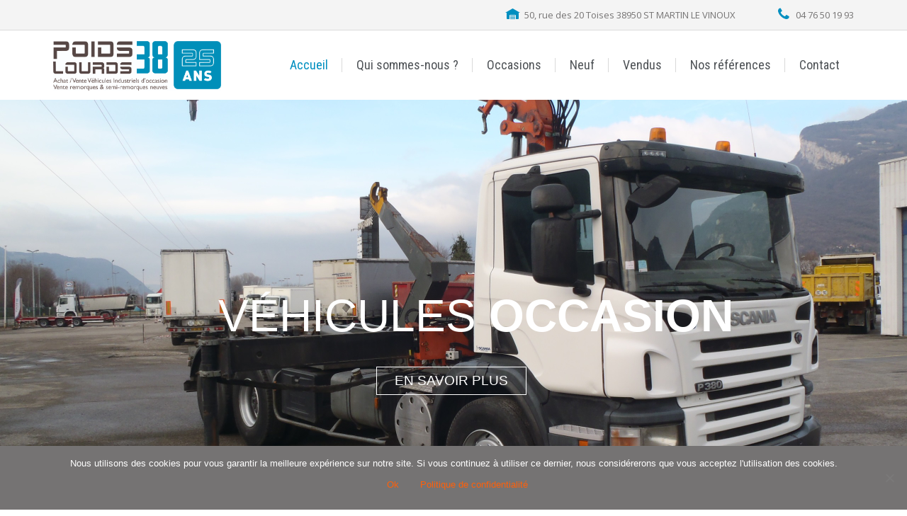

--- FILE ---
content_type: text/html; charset=UTF-8
request_url: https://www.poidslourds38.com/
body_size: 16584
content:
<!DOCTYPE html>
<!--[if gte IE 9]><!-->	<html class="ie9 no-js" lang="fr-FR">    <!--<![endif]-->
<!--[if !IE]><!-->	    <html class="not-ie no-js" lang="fr-FR"> <!--<![endif]-->
	<head>
		
<title>Concessionnaire semi remorque Grenoble Rhône-Alpes | Poids lourds 38</title>

    <link href="https://www.poidslourds38.com/wp-content/uploads/2016/05/favicon.ico" rel="icon" type="image/x-icon" />




<!--[if lt IE 9]>
	<meta http-equiv="X-UA-Compatible" content="IE=edge" />
<![endif]-->

<meta charset="utf-8" />
<meta name="viewport" content="width=device-width, initial-scale=1, maximum-scale=1">


		<meta http-equiv="Content-Type" content="text/html; charset=UTF-8" />
		<!--[if ie]><meta http-equiv='X-UA-Compatible' content="IE=edge,IE=9,IE=8,chrome=1" /><![endif]-->
		<meta name="viewport" content="width=device-width, initial-scale=1, maximum-scale=1" />
		<link rel="alternate" type="application/rss+xml" title="Poids Lourds 38 RSS Feed" href="https://www.poidslourds38.com/feed/" />
		<link rel="pingback" href="https://www.poidslourds38.com/xmlrpc.php" />
		<link href="https://fonts.googleapis.com/css?family=Lato:100,100i,200,200i,300,300i,400,400i,500,500i,600,600i,700,700i,800,800i,900,900i%7COpen+Sans:100,100i,200,200i,300,300i,400,400i,500,500i,600,600i,700,700i,800,800i,900,900i%7CIndie+Flower:100,100i,200,200i,300,300i,400,400i,500,500i,600,600i,700,700i,800,800i,900,900i%7COswald:100,100i,200,200i,300,300i,400,400i,500,500i,600,600i,700,700i,800,800i,900,900i" rel="stylesheet">		        <meta property="og:url"            content="https://www.poidslourds38.com/" />
		        <meta property="og:title"          content="Accueil" />
		        <meta property="og:description"    content="" />
				        <script type="text/javascript">
        
            var tmm_demo_styles_list = {
                                                    0 : {
                    className:'style_0',
                            css_file_link : 'https://www.poidslourds38.com/wp-content/uploads/thememakers/cardealer/theme_schemes/blue.css',
                            icon_type : 'color',
                            color : '#549ec8',
                            image_file : '',
                    }
                                };
        </script>

        <meta name='robots' content='index, follow, max-image-preview:large, max-snippet:-1, max-video-preview:-1' />

	<!-- This site is optimized with the Yoast SEO plugin v22.4 - https://yoast.com/wordpress/plugins/seo/ -->
	<meta name="description" content="Concessionnaire remorques et semi remorques, neuves et d&#039;occasion en Rhône-Alpes. Nous vendons nos véhicules dans toute la France et à l’international" />
	<link rel="canonical" href="https://www.poidslourds38.com/" />
	<meta property="og:locale" content="fr_FR" />
	<meta property="og:type" content="website" />
	<meta property="og:title" content="Concessionnaire semi remorque Grenoble Rhône-Alpes | Poids lourds 38" />
	<meta property="og:description" content="Concessionnaire remorques et semi remorques, neuves et d&#039;occasion en Rhône-Alpes. Nous vendons nos véhicules dans toute la France et à l’international" />
	<meta property="og:url" content="https://www.poidslourds38.com/" />
	<meta property="og:site_name" content="Poids Lourds 38" />
	<meta property="article:modified_time" content="2020-12-14T22:20:32+00:00" />
	<meta name="twitter:card" content="summary_large_image" />
	<script type="application/ld+json" class="yoast-schema-graph">{"@context":"https://schema.org","@graph":[{"@type":"WebPage","@id":"https://www.poidslourds38.com/","url":"https://www.poidslourds38.com/","name":"Concessionnaire semi remorque Grenoble Rhône-Alpes | Poids lourds 38","isPartOf":{"@id":"https://www.poidslourds38.com/#website"},"datePublished":"2015-11-09T19:15:59+00:00","dateModified":"2020-12-14T22:20:32+00:00","description":"Concessionnaire remorques et semi remorques, neuves et d'occasion en Rhône-Alpes. Nous vendons nos véhicules dans toute la France et à l’international","breadcrumb":{"@id":"https://www.poidslourds38.com/#breadcrumb"},"inLanguage":"fr-FR","potentialAction":[{"@type":"ReadAction","target":["https://www.poidslourds38.com/"]}]},{"@type":"BreadcrumbList","@id":"https://www.poidslourds38.com/#breadcrumb","itemListElement":[{"@type":"ListItem","position":1,"name":"Home"}]},{"@type":"WebSite","@id":"https://www.poidslourds38.com/#website","url":"https://www.poidslourds38.com/","name":"Poids Lourds 38","description":"","potentialAction":[{"@type":"SearchAction","target":{"@type":"EntryPoint","urlTemplate":"https://www.poidslourds38.com/?s={search_term_string}"},"query-input":"required name=search_term_string"}],"inLanguage":"fr-FR"}]}</script>
	<!-- / Yoast SEO plugin. -->


<link rel='dns-prefetch' href='//www.poidslourds38.com' />
<link rel='dns-prefetch' href='//www.googletagmanager.com' />
<link rel='dns-prefetch' href='//fonts.googleapis.com' />
<link rel="alternate" type="application/rss+xml" title="Poids Lourds 38 &raquo; Flux" href="https://www.poidslourds38.com/feed/" />
<link rel="alternate" type="application/rss+xml" title="Poids Lourds 38 &raquo; Flux des commentaires" href="https://www.poidslourds38.com/comments/feed/" />
<script type="text/javascript">
/* <![CDATA[ */
window._wpemojiSettings = {"baseUrl":"https:\/\/s.w.org\/images\/core\/emoji\/15.0.3\/72x72\/","ext":".png","svgUrl":"https:\/\/s.w.org\/images\/core\/emoji\/15.0.3\/svg\/","svgExt":".svg","source":{"concatemoji":"https:\/\/www.poidslourds38.com\/wp-includes\/js\/wp-emoji-release.min.js?ver=6.5.7"}};
/*! This file is auto-generated */
!function(i,n){var o,s,e;function c(e){try{var t={supportTests:e,timestamp:(new Date).valueOf()};sessionStorage.setItem(o,JSON.stringify(t))}catch(e){}}function p(e,t,n){e.clearRect(0,0,e.canvas.width,e.canvas.height),e.fillText(t,0,0);var t=new Uint32Array(e.getImageData(0,0,e.canvas.width,e.canvas.height).data),r=(e.clearRect(0,0,e.canvas.width,e.canvas.height),e.fillText(n,0,0),new Uint32Array(e.getImageData(0,0,e.canvas.width,e.canvas.height).data));return t.every(function(e,t){return e===r[t]})}function u(e,t,n){switch(t){case"flag":return n(e,"\ud83c\udff3\ufe0f\u200d\u26a7\ufe0f","\ud83c\udff3\ufe0f\u200b\u26a7\ufe0f")?!1:!n(e,"\ud83c\uddfa\ud83c\uddf3","\ud83c\uddfa\u200b\ud83c\uddf3")&&!n(e,"\ud83c\udff4\udb40\udc67\udb40\udc62\udb40\udc65\udb40\udc6e\udb40\udc67\udb40\udc7f","\ud83c\udff4\u200b\udb40\udc67\u200b\udb40\udc62\u200b\udb40\udc65\u200b\udb40\udc6e\u200b\udb40\udc67\u200b\udb40\udc7f");case"emoji":return!n(e,"\ud83d\udc26\u200d\u2b1b","\ud83d\udc26\u200b\u2b1b")}return!1}function f(e,t,n){var r="undefined"!=typeof WorkerGlobalScope&&self instanceof WorkerGlobalScope?new OffscreenCanvas(300,150):i.createElement("canvas"),a=r.getContext("2d",{willReadFrequently:!0}),o=(a.textBaseline="top",a.font="600 32px Arial",{});return e.forEach(function(e){o[e]=t(a,e,n)}),o}function t(e){var t=i.createElement("script");t.src=e,t.defer=!0,i.head.appendChild(t)}"undefined"!=typeof Promise&&(o="wpEmojiSettingsSupports",s=["flag","emoji"],n.supports={everything:!0,everythingExceptFlag:!0},e=new Promise(function(e){i.addEventListener("DOMContentLoaded",e,{once:!0})}),new Promise(function(t){var n=function(){try{var e=JSON.parse(sessionStorage.getItem(o));if("object"==typeof e&&"number"==typeof e.timestamp&&(new Date).valueOf()<e.timestamp+604800&&"object"==typeof e.supportTests)return e.supportTests}catch(e){}return null}();if(!n){if("undefined"!=typeof Worker&&"undefined"!=typeof OffscreenCanvas&&"undefined"!=typeof URL&&URL.createObjectURL&&"undefined"!=typeof Blob)try{var e="postMessage("+f.toString()+"("+[JSON.stringify(s),u.toString(),p.toString()].join(",")+"));",r=new Blob([e],{type:"text/javascript"}),a=new Worker(URL.createObjectURL(r),{name:"wpTestEmojiSupports"});return void(a.onmessage=function(e){c(n=e.data),a.terminate(),t(n)})}catch(e){}c(n=f(s,u,p))}t(n)}).then(function(e){for(var t in e)n.supports[t]=e[t],n.supports.everything=n.supports.everything&&n.supports[t],"flag"!==t&&(n.supports.everythingExceptFlag=n.supports.everythingExceptFlag&&n.supports[t]);n.supports.everythingExceptFlag=n.supports.everythingExceptFlag&&!n.supports.flag,n.DOMReady=!1,n.readyCallback=function(){n.DOMReady=!0}}).then(function(){return e}).then(function(){var e;n.supports.everything||(n.readyCallback(),(e=n.source||{}).concatemoji?t(e.concatemoji):e.wpemoji&&e.twemoji&&(t(e.twemoji),t(e.wpemoji)))}))}((window,document),window._wpemojiSettings);
/* ]]> */
</script>
<link rel='stylesheet' id='bxslider-css-css' href='https://www.poidslourds38.com/wp-content/plugins/kiwi-logo-carousel/third-party/jquery.bxslider/jquery.bxslider.css?ver=6.5.7' type='text/css' media='' />
<link rel='stylesheet' id='kiwi-logo-carousel-styles-css' href='https://www.poidslourds38.com/wp-content/plugins/kiwi-logo-carousel/custom-styles.css?ver=6.5.7' type='text/css' media='' />
<link rel='stylesheet' id='tmm_google_fonts-css' href='https://fonts.googleapis.com/css?family=Open+Sans%7COswald%7CRoboto+Condensed%7CRaleway%7CMrs+Saint+Delafield&#038;subset=latin%2Clatin-ext&#038;ver=6.5.7' type='text/css' media='all' />
<link rel='stylesheet' id='tmm_theme_style-css' href='https://www.poidslourds38.com/wp-content/themes/cardealer/css/style.css?ver=6.5.7' type='text/css' media='all' />
<link rel='stylesheet' id='theme_child_style-css' href='https://www.poidslourds38.com/wp-content/themes/cardealer-child/style.css?ver=6.5.7' type='text/css' media='all' />
<link rel='stylesheet' id='tmm_custom1-css' href='https://www.poidslourds38.com/wp-content/themes/cardealer/css/custom1.css?ver=6.5.7' type='text/css' media='all' />
<link rel='stylesheet' id='tmm_composer_theme-css' href='https://www.poidslourds38.com/wp-content/plugins/tmm_content_composer/css/style-lc.css?ver=6.5.7' type='text/css' media='all' />
<link rel='stylesheet' id='layerslider-css' href='https://www.poidslourds38.com/wp-content/plugins/LayerSlider/assets/static/layerslider/css/layerslider.css?ver=7.10.1' type='text/css' media='all' />
<style id='wp-emoji-styles-inline-css' type='text/css'>

	img.wp-smiley, img.emoji {
		display: inline !important;
		border: none !important;
		box-shadow: none !important;
		height: 1em !important;
		width: 1em !important;
		margin: 0 0.07em !important;
		vertical-align: -0.1em !important;
		background: none !important;
		padding: 0 !important;
	}
</style>
<link rel='stylesheet' id='wp-block-library-css' href='https://www.poidslourds38.com/wp-includes/css/dist/block-library/style.min.css?ver=6.5.7' type='text/css' media='all' />
<style id='classic-theme-styles-inline-css' type='text/css'>
/*! This file is auto-generated */
.wp-block-button__link{color:#fff;background-color:#32373c;border-radius:9999px;box-shadow:none;text-decoration:none;padding:calc(.667em + 2px) calc(1.333em + 2px);font-size:1.125em}.wp-block-file__button{background:#32373c;color:#fff;text-decoration:none}
</style>
<style id='global-styles-inline-css' type='text/css'>
body{--wp--preset--color--black: #000000;--wp--preset--color--cyan-bluish-gray: #abb8c3;--wp--preset--color--white: #ffffff;--wp--preset--color--pale-pink: #f78da7;--wp--preset--color--vivid-red: #cf2e2e;--wp--preset--color--luminous-vivid-orange: #ff6900;--wp--preset--color--luminous-vivid-amber: #fcb900;--wp--preset--color--light-green-cyan: #7bdcb5;--wp--preset--color--vivid-green-cyan: #00d084;--wp--preset--color--pale-cyan-blue: #8ed1fc;--wp--preset--color--vivid-cyan-blue: #0693e3;--wp--preset--color--vivid-purple: #9b51e0;--wp--preset--gradient--vivid-cyan-blue-to-vivid-purple: linear-gradient(135deg,rgba(6,147,227,1) 0%,rgb(155,81,224) 100%);--wp--preset--gradient--light-green-cyan-to-vivid-green-cyan: linear-gradient(135deg,rgb(122,220,180) 0%,rgb(0,208,130) 100%);--wp--preset--gradient--luminous-vivid-amber-to-luminous-vivid-orange: linear-gradient(135deg,rgba(252,185,0,1) 0%,rgba(255,105,0,1) 100%);--wp--preset--gradient--luminous-vivid-orange-to-vivid-red: linear-gradient(135deg,rgba(255,105,0,1) 0%,rgb(207,46,46) 100%);--wp--preset--gradient--very-light-gray-to-cyan-bluish-gray: linear-gradient(135deg,rgb(238,238,238) 0%,rgb(169,184,195) 100%);--wp--preset--gradient--cool-to-warm-spectrum: linear-gradient(135deg,rgb(74,234,220) 0%,rgb(151,120,209) 20%,rgb(207,42,186) 40%,rgb(238,44,130) 60%,rgb(251,105,98) 80%,rgb(254,248,76) 100%);--wp--preset--gradient--blush-light-purple: linear-gradient(135deg,rgb(255,206,236) 0%,rgb(152,150,240) 100%);--wp--preset--gradient--blush-bordeaux: linear-gradient(135deg,rgb(254,205,165) 0%,rgb(254,45,45) 50%,rgb(107,0,62) 100%);--wp--preset--gradient--luminous-dusk: linear-gradient(135deg,rgb(255,203,112) 0%,rgb(199,81,192) 50%,rgb(65,88,208) 100%);--wp--preset--gradient--pale-ocean: linear-gradient(135deg,rgb(255,245,203) 0%,rgb(182,227,212) 50%,rgb(51,167,181) 100%);--wp--preset--gradient--electric-grass: linear-gradient(135deg,rgb(202,248,128) 0%,rgb(113,206,126) 100%);--wp--preset--gradient--midnight: linear-gradient(135deg,rgb(2,3,129) 0%,rgb(40,116,252) 100%);--wp--preset--font-size--small: 13px;--wp--preset--font-size--medium: 20px;--wp--preset--font-size--large: 36px;--wp--preset--font-size--x-large: 42px;--wp--preset--spacing--20: 0.44rem;--wp--preset--spacing--30: 0.67rem;--wp--preset--spacing--40: 1rem;--wp--preset--spacing--50: 1.5rem;--wp--preset--spacing--60: 2.25rem;--wp--preset--spacing--70: 3.38rem;--wp--preset--spacing--80: 5.06rem;--wp--preset--shadow--natural: 6px 6px 9px rgba(0, 0, 0, 0.2);--wp--preset--shadow--deep: 12px 12px 50px rgba(0, 0, 0, 0.4);--wp--preset--shadow--sharp: 6px 6px 0px rgba(0, 0, 0, 0.2);--wp--preset--shadow--outlined: 6px 6px 0px -3px rgba(255, 255, 255, 1), 6px 6px rgba(0, 0, 0, 1);--wp--preset--shadow--crisp: 6px 6px 0px rgba(0, 0, 0, 1);}:where(.is-layout-flex){gap: 0.5em;}:where(.is-layout-grid){gap: 0.5em;}body .is-layout-flex{display: flex;}body .is-layout-flex{flex-wrap: wrap;align-items: center;}body .is-layout-flex > *{margin: 0;}body .is-layout-grid{display: grid;}body .is-layout-grid > *{margin: 0;}:where(.wp-block-columns.is-layout-flex){gap: 2em;}:where(.wp-block-columns.is-layout-grid){gap: 2em;}:where(.wp-block-post-template.is-layout-flex){gap: 1.25em;}:where(.wp-block-post-template.is-layout-grid){gap: 1.25em;}.has-black-color{color: var(--wp--preset--color--black) !important;}.has-cyan-bluish-gray-color{color: var(--wp--preset--color--cyan-bluish-gray) !important;}.has-white-color{color: var(--wp--preset--color--white) !important;}.has-pale-pink-color{color: var(--wp--preset--color--pale-pink) !important;}.has-vivid-red-color{color: var(--wp--preset--color--vivid-red) !important;}.has-luminous-vivid-orange-color{color: var(--wp--preset--color--luminous-vivid-orange) !important;}.has-luminous-vivid-amber-color{color: var(--wp--preset--color--luminous-vivid-amber) !important;}.has-light-green-cyan-color{color: var(--wp--preset--color--light-green-cyan) !important;}.has-vivid-green-cyan-color{color: var(--wp--preset--color--vivid-green-cyan) !important;}.has-pale-cyan-blue-color{color: var(--wp--preset--color--pale-cyan-blue) !important;}.has-vivid-cyan-blue-color{color: var(--wp--preset--color--vivid-cyan-blue) !important;}.has-vivid-purple-color{color: var(--wp--preset--color--vivid-purple) !important;}.has-black-background-color{background-color: var(--wp--preset--color--black) !important;}.has-cyan-bluish-gray-background-color{background-color: var(--wp--preset--color--cyan-bluish-gray) !important;}.has-white-background-color{background-color: var(--wp--preset--color--white) !important;}.has-pale-pink-background-color{background-color: var(--wp--preset--color--pale-pink) !important;}.has-vivid-red-background-color{background-color: var(--wp--preset--color--vivid-red) !important;}.has-luminous-vivid-orange-background-color{background-color: var(--wp--preset--color--luminous-vivid-orange) !important;}.has-luminous-vivid-amber-background-color{background-color: var(--wp--preset--color--luminous-vivid-amber) !important;}.has-light-green-cyan-background-color{background-color: var(--wp--preset--color--light-green-cyan) !important;}.has-vivid-green-cyan-background-color{background-color: var(--wp--preset--color--vivid-green-cyan) !important;}.has-pale-cyan-blue-background-color{background-color: var(--wp--preset--color--pale-cyan-blue) !important;}.has-vivid-cyan-blue-background-color{background-color: var(--wp--preset--color--vivid-cyan-blue) !important;}.has-vivid-purple-background-color{background-color: var(--wp--preset--color--vivid-purple) !important;}.has-black-border-color{border-color: var(--wp--preset--color--black) !important;}.has-cyan-bluish-gray-border-color{border-color: var(--wp--preset--color--cyan-bluish-gray) !important;}.has-white-border-color{border-color: var(--wp--preset--color--white) !important;}.has-pale-pink-border-color{border-color: var(--wp--preset--color--pale-pink) !important;}.has-vivid-red-border-color{border-color: var(--wp--preset--color--vivid-red) !important;}.has-luminous-vivid-orange-border-color{border-color: var(--wp--preset--color--luminous-vivid-orange) !important;}.has-luminous-vivid-amber-border-color{border-color: var(--wp--preset--color--luminous-vivid-amber) !important;}.has-light-green-cyan-border-color{border-color: var(--wp--preset--color--light-green-cyan) !important;}.has-vivid-green-cyan-border-color{border-color: var(--wp--preset--color--vivid-green-cyan) !important;}.has-pale-cyan-blue-border-color{border-color: var(--wp--preset--color--pale-cyan-blue) !important;}.has-vivid-cyan-blue-border-color{border-color: var(--wp--preset--color--vivid-cyan-blue) !important;}.has-vivid-purple-border-color{border-color: var(--wp--preset--color--vivid-purple) !important;}.has-vivid-cyan-blue-to-vivid-purple-gradient-background{background: var(--wp--preset--gradient--vivid-cyan-blue-to-vivid-purple) !important;}.has-light-green-cyan-to-vivid-green-cyan-gradient-background{background: var(--wp--preset--gradient--light-green-cyan-to-vivid-green-cyan) !important;}.has-luminous-vivid-amber-to-luminous-vivid-orange-gradient-background{background: var(--wp--preset--gradient--luminous-vivid-amber-to-luminous-vivid-orange) !important;}.has-luminous-vivid-orange-to-vivid-red-gradient-background{background: var(--wp--preset--gradient--luminous-vivid-orange-to-vivid-red) !important;}.has-very-light-gray-to-cyan-bluish-gray-gradient-background{background: var(--wp--preset--gradient--very-light-gray-to-cyan-bluish-gray) !important;}.has-cool-to-warm-spectrum-gradient-background{background: var(--wp--preset--gradient--cool-to-warm-spectrum) !important;}.has-blush-light-purple-gradient-background{background: var(--wp--preset--gradient--blush-light-purple) !important;}.has-blush-bordeaux-gradient-background{background: var(--wp--preset--gradient--blush-bordeaux) !important;}.has-luminous-dusk-gradient-background{background: var(--wp--preset--gradient--luminous-dusk) !important;}.has-pale-ocean-gradient-background{background: var(--wp--preset--gradient--pale-ocean) !important;}.has-electric-grass-gradient-background{background: var(--wp--preset--gradient--electric-grass) !important;}.has-midnight-gradient-background{background: var(--wp--preset--gradient--midnight) !important;}.has-small-font-size{font-size: var(--wp--preset--font-size--small) !important;}.has-medium-font-size{font-size: var(--wp--preset--font-size--medium) !important;}.has-large-font-size{font-size: var(--wp--preset--font-size--large) !important;}.has-x-large-font-size{font-size: var(--wp--preset--font-size--x-large) !important;}
.wp-block-navigation a:where(:not(.wp-element-button)){color: inherit;}
:where(.wp-block-post-template.is-layout-flex){gap: 1.25em;}:where(.wp-block-post-template.is-layout-grid){gap: 1.25em;}
:where(.wp-block-columns.is-layout-flex){gap: 2em;}:where(.wp-block-columns.is-layout-grid){gap: 2em;}
.wp-block-pullquote{font-size: 1.5em;line-height: 1.6;}
</style>
<link rel='stylesheet' id='contact-form-7-css' href='https://www.poidslourds38.com/wp-content/plugins/contact-form-7/includes/css/styles.css?ver=5.9.3' type='text/css' media='all' />
<link rel='stylesheet' id='cookie-notice-front-css' href='https://www.poidslourds38.com/wp-content/plugins/cookie-notice/css/front.min.css?ver=2.4.16' type='text/css' media='all' />
<style id='woocommerce-inline-inline-css' type='text/css'>
.woocommerce form .form-row .required { visibility: visible; }
</style>
<link rel='stylesheet' id='parent-style-css' href='https://www.poidslourds38.com/wp-content/themes/cardealer/style.css?ver=6.5.7' type='text/css' media='all' />
<link rel='stylesheet' id='bx-style-css' href='https://www.poidslourds38.com/wp-content/themes/cardealer/css/jquery.bxslider.css?ver=6.5.7' type='text/css' media='all' />
<link rel='stylesheet' id='tmm_woo-css' href='https://www.poidslourds38.com/wp-content/themes/cardealer/css/woo/woocommerce.css?ver=6.5.7' type='text/css' media='all' />
<link rel='stylesheet' id='tmm_ext_demo_css-css' href='https://www.poidslourds38.com/wp-content/themes/cardealer/extensions/demo/css/styles.css?ver=6.5.7' type='text/css' media='all' />
<script type="text/javascript" src="https://www.poidslourds38.com/wp-includes/js/jquery/jquery.min.js?ver=3.7.1" id="jquery-core-js"></script>
<script type="text/javascript" src="https://www.poidslourds38.com/wp-includes/js/jquery/jquery-migrate.min.js?ver=3.4.1" id="jquery-migrate-js"></script>
<script type="text/javascript" src="https://www.poidslourds38.com/wp-content/themes/cardealer/js/jquery.modernizr.min.js?ver=6.5.7" id="tmm_modernizr-js"></script>
<script type="text/javascript" id="layerslider-utils-js-extra">
/* <![CDATA[ */
var LS_Meta = {"v":"7.10.1","fixGSAP":"1"};
/* ]]> */
</script>
<script type="text/javascript" src="https://www.poidslourds38.com/wp-content/plugins/LayerSlider/assets/static/layerslider/js/layerslider.utils.js?ver=7.10.1" id="layerslider-utils-js"></script>
<script type="text/javascript" src="https://www.poidslourds38.com/wp-content/plugins/LayerSlider/assets/static/layerslider/js/layerslider.kreaturamedia.jquery.js?ver=7.10.1" id="layerslider-js"></script>
<script type="text/javascript" src="https://www.poidslourds38.com/wp-content/plugins/LayerSlider/assets/static/layerslider/js/layerslider.transitions.js?ver=7.10.1" id="layerslider-transitions-js"></script>
<script type="text/javascript" id="cookie-notice-front-js-before">
/* <![CDATA[ */
var cnArgs = {"ajaxUrl":"https:\/\/www.poidslourds38.com\/wp-admin\/admin-ajax.php","nonce":"6f57884948","hideEffect":"fade","position":"bottom","onScroll":false,"onScrollOffset":100,"onClick":false,"cookieName":"cookie_notice_accepted","cookieTime":2592000,"cookieTimeRejected":2592000,"globalCookie":false,"redirection":false,"cache":false,"revokeCookies":false,"revokeCookiesOpt":"automatic"};
/* ]]> */
</script>
<script type="text/javascript" src="https://www.poidslourds38.com/wp-content/plugins/cookie-notice/js/front.min.js?ver=2.4.16" id="cookie-notice-front-js"></script>
<script type="text/javascript" src="https://www.poidslourds38.com/wp-content/plugins/woocommerce/assets/js/jquery-blockui/jquery.blockUI.min.js?ver=2.7.0-wc.8.7.2" id="jquery-blockui-js" defer="defer" data-wp-strategy="defer"></script>
<script type="text/javascript" src="https://www.poidslourds38.com/wp-content/plugins/woocommerce/assets/js/js-cookie/js.cookie.min.js?ver=2.1.4-wc.8.7.2" id="js-cookie-js" defer="defer" data-wp-strategy="defer"></script>
<script type="text/javascript" id="woocommerce-js-extra">
/* <![CDATA[ */
var woocommerce_params = {"ajax_url":"\/wp-admin\/admin-ajax.php","wc_ajax_url":"\/?wc-ajax=%%endpoint%%"};
/* ]]> */
</script>
<script type="text/javascript" src="https://www.poidslourds38.com/wp-content/plugins/woocommerce/assets/js/frontend/woocommerce.min.js?ver=8.7.2" id="woocommerce-js" defer="defer" data-wp-strategy="defer"></script>
<script type="text/javascript" src="https://www.poidslourds38.com/wp-content/themes/cardealer/js/jquery-ui.min.js" id="script-js"></script>
<script type="text/javascript" src="https://www.poidslourds38.com/wp-content/themes/cardealer/js/jquery.bxslider.min.js?ver=6.5.7" id="script3-js"></script>
<script type="text/javascript" src="https://www.poidslourds38.com/wp-content/themes/cardealer/js/script.js?ver=6.5.7" id="script2-js"></script>

<!-- Google tag (gtag.js) snippet added by Site Kit -->

<!-- Extrait Google Analytics ajouté par Site Kit -->
<script type="text/javascript" src="https://www.googletagmanager.com/gtag/js?id=GT-5DDFGCC" id="google_gtagjs-js" async></script>
<script type="text/javascript" id="google_gtagjs-js-after">
/* <![CDATA[ */
window.dataLayer = window.dataLayer || [];function gtag(){dataLayer.push(arguments);}
gtag("set","linker",{"domains":["www.poidslourds38.com"]});
gtag("js", new Date());
gtag("set", "developer_id.dZTNiMT", true);
gtag("config", "GT-5DDFGCC");
/* ]]> */
</script>

<!-- End Google tag (gtag.js) snippet added by Site Kit -->
<meta name="generator" content="Powered by LayerSlider 7.10.1 - Build Heros, Sliders, and Popups. Create Animations and Beautiful, Rich Web Content as Easy as Never Before on WordPress." />
<!-- LayerSlider updates and docs at: https://layerslider.com -->
<link rel="https://api.w.org/" href="https://www.poidslourds38.com/wp-json/" /><link rel="alternate" type="application/json" href="https://www.poidslourds38.com/wp-json/wp/v2/pages/761" /><link rel="EditURI" type="application/rsd+xml" title="RSD" href="https://www.poidslourds38.com/xmlrpc.php?rsd" />
<link rel='shortlink' href='https://www.poidslourds38.com/' />
<link rel="alternate" type="application/json+oembed" href="https://www.poidslourds38.com/wp-json/oembed/1.0/embed?url=https%3A%2F%2Fwww.poidslourds38.com%2F" />
<link rel="alternate" type="text/xml+oembed" href="https://www.poidslourds38.com/wp-json/oembed/1.0/embed?url=https%3A%2F%2Fwww.poidslourds38.com%2F&#038;format=xml" />
<meta name="generator" content="Site Kit by Google 1.124.0" />	<noscript><style>.woocommerce-product-gallery{ opacity: 1 !important; }</style></noscript>
			<!-- Global site tag (gtag.js) - Google Analytics -->
<script async src="https://www.googletagmanager.com/gtag/js?id=UA-108376745-1"></script>
<script>
  window.dataLayer = window.dataLayer || [];
  function gtag(){dataLayer.push(arguments);}
  gtag('js', new Date());

  gtag('config', 'UA-108376745-1', { 'anonymize_ip': true });
</script>	</head>

<body data-rsssl=1 class="home page-template-default page page-id-761 theme-cardealer cookies-not-set woocommerce-no-js alternate-layout">
<!-- Mobile Nav toggle -->
<input id="toggle-main-nav" class="toggle-main-nav" type="checkbox" />

<div class="wrapper">
	<div class="wrapper-inner">

	
	<div id="fb-root"></div>

	<!-- - - - - - - - - - - - Header - - - - - - - - - - - - - -->

	
<div class="header alternate">

	<div class="top-bar">

	<div class="container">
		<div class="row">
<!--			TODO: add user menu -->
<!--			<div class="col-xs-3">-->
<!--				<a href="#" class="icon-user-3 user-login">--><!--</a>-->
<!--			</div>-->
			<div class="col-xs-12">

				
				<div class="widget widget_contacts">

	
	<ul class="contacts-list">

					<li class="icon-warehouse">
				50, rue des 20 Toises
38950 ST MARTIN LE VINOUX			</li>
		
					<li class="icon-phone">
				04 76 50 19 93			</li>
		
		
		
		
	</ul>
	<!--/ .contacts-list-->

</div><!--/ .widget-->
			</div>
		</div>
	</div>

</div>
	

	<div class="logo-bar sticky-bar">

		<div class="container">
			<div class="row">
				<div class="col-xs-8 col-md-3">

					<div class="logo">
			<a title="" href="https://www.poidslourds38.com/"><img				src="https://www.poidslourds38.com/wp-content/uploads/2020/11/LOGO-POIDS-LOURDS-38-25-ANS.jpg" alt="" /></a>
	</div>
				</div>
				<div class="col-xs-4 col-md-9">

					<!-- Responsive Navigation -->
<label for="toggle-main-nav" class="label-toggle-main-nav">
	<div class="menu-icon-container">
		<div class="menu-icon">
			<div class="menu-global menu-top"></div>
			<div class="menu-global menu-middle"></div>
			<div class="menu-global menu-bottom"></div>
		</div>
	</div>
</label>

<nav id="navigation" class="navigation clearfix">

	<ul id="menu-primary-menu" class="menu"><li id="menu-item-765" class="menu-item menu-item-type-post_type menu-item-object-page menu-item-home current-menu-item page_item page-item-761 current_page_item menu-item-765"><a href="https://www.poidslourds38.com/" aria-current="page">Accueil</a></li>
<li id="menu-item-908" class="menu-item menu-item-type-post_type menu-item-object-page menu-item-908"><a href="https://www.poidslourds38.com/qui-sommes-nous/">Qui sommes-nous ?</a></li>
<li id="menu-item-932" class="menu-item menu-item-type-post_type menu-item-object-page menu-item-932"><a href="https://www.poidslourds38.com/occasions/">Occasions</a></li>
<li id="menu-item-933" class="menu-item menu-item-type-post_type menu-item-object-page menu-item-has-children menu-item-933"><a href="https://www.poidslourds38.com/neuf/">Neuf</a>
<ul class="sub-menu">
	<li id="menu-item-954" class="menu-item menu-item-type-post_type menu-item-object-page menu-item-954"><a href="https://www.poidslourds38.com/semi-remorques/">Semi-remorques</a></li>
	<li id="menu-item-953" class="menu-item menu-item-type-post_type menu-item-object-page menu-item-953"><a href="https://www.poidslourds38.com/remorques/">Remorques</a></li>
	<li id="menu-item-1070" class="menu-item menu-item-type-post_type menu-item-object-page menu-item-1070"><a href="https://www.poidslourds38.com/disponibles/">Disponibles</a></li>
</ul>
</li>
<li id="menu-item-1172" class="menu-item menu-item-type-post_type menu-item-object-page menu-item-1172"><a href="https://www.poidslourds38.com/vendus/">Vendus</a></li>
<li id="menu-item-914" class="menu-item menu-item-type-post_type menu-item-object-page menu-item-914"><a href="https://www.poidslourds38.com/nos-references/">Nos références</a></li>
<li id="menu-item-128" class="menu-item menu-item-type-post_type menu-item-object-page menu-item-128"><a href="https://www.poidslourds38.com/contact/">Contact</a></li>
</ul>
</nav><!--/ .navigation-->
				</div>
			</div><!--/ .row-->
		</div><!--/ .container-->

	</div><!--/ .logo-bar-->



</div><!--/ .header-->
	<!-- - - - - - - - - - - - end Header - - - - - - - - - - - - - -->


	<!-- - - - - - - - - - - Slider - - - - - - - - - - - - - -->

	<div class="container">
				<div class="row">
					<div class="col-xs-12"></div>
			</div><!--/ .row-->
			</div><!--/ .container-->
	<!-- - - - - - - - - - - end Slider - - - - - - - - - - - - - -->


	<!-- - - - - - - - - - - Search Panel - - - - - - - - - - - - - -->

	
	<!-- - - - - - - - - - end Search Panel - - - - - - - - - - - - -->


	<!-- - - - - - - - - - - - - - - Content - - - - - - - - - - - - - - - - -->

	<div id="content" class="no_sidebar">

		
		<div class="container">
		<div class="row">

				<main id="main" class="col-xs-12 has-no-content">
		
		
<!-- - - - - - - - - - - - Entry - - - - - - - - - - - - - - -->


<!-- - - - - - - - - - - - end Entry - - - - - - - - - - - - - - -->



			</main><!--/ .col-xs-12 #main -->
	
		</div><!--/ .row-->
	</div><!--/ .container-->


				<section id="section_325785629417" class="padding-off">

			
			<div class="container-fluid">
		
				<div  class="row">

					
												<div class="col-md-12"><script type="text/javascript">jQuery(function() { _initLayerSlider( '#layerslider_4_1lh3prxqndxuq', {sliderVersion: '', responsiveUnder: 768, layersContainer: 1140, hideUnder: 0, hideOver: 100000, pauseOnHover: 1, cycles: 5, skin: 'v5', sliderFadeInDuration: 350, navPrevNext: false, navStartStop: false, showCircleTimer: false, thumbnailNavigation: 'disabled', useSrcset: true, skinsPath: 'https://www.poidslourds38.com/wp-content/plugins/LayerSlider/assets/static/layerslider/skins/', type: 'fullwidth', performanceMode: true}); });</script><div id="layerslider_4_1lh3prxqndxuq"  class="ls-wp-container fitvidsignore ls-selectable" style="width:100%;height:600px;margin:0 auto;margin-bottom: 0px;"><div class="ls-slide" data-ls="duration:4000;transition2d:5;"><img width="2560" height="1920" src="https://www.poidslourds38.com/wp-content/uploads/2017/04/P2012053.jpg" class="ls-bg" alt="" decoding="async" srcset="https://www.poidslourds38.com/wp-content/uploads/2017/04/P2012053.jpg 2560w, https://www.poidslourds38.com/wp-content/uploads/2017/04/P2012053-768x576.jpg 768w" sizes="(max-width: 2560px) 100vw, 2560px" /><p style="width:;height:;padding-top:;padding-right:;padding-bottom:;padding-left:;border-top:;border-right:;border-bottom:;border-left:;font-family:;font-size:64px;line-height:;color:#ffffff;background:;border-radius:;top:268px;left:238px;" class="ls-l slider-txt-1 ls-text-layer" data-ls="offsetxin:-500;durationin:1500;easingin:easeOutBack;offsetxout:500;durationout:400;parallaxlevel:0;">VÉHICULES <span style="font-weight : 900;">OCCASION</span></p><p style="width:;height:;padding-top:;padding-right:;padding-bottom:;padding-left:;border-top:;border-right:;border-bottom:;border-left:;font-family:;font-size:;line-height:;color:;background:;border-radius:;top:370px;left:460px;" class="ls-l slider-txt-3 ls-text-layer" id="btn-slider" data-ls="offsetxin:80;offsetxout:-80;durationout:400;parallaxlevel:0;"><button class="btn-slider" href="occasions">EN SAVOIR PLUS</button></p></div><div class="ls-slide" data-ls="duration:4000;"><img width="2559" height="1539" src="https://www.poidslourds38.com/wp-content/uploads/2017/04/PC061899_Fotor.jpg" class="ls-bg" alt="" decoding="async" srcset="https://www.poidslourds38.com/wp-content/uploads/2017/04/PC061899_Fotor.jpg 2559w, https://www.poidslourds38.com/wp-content/uploads/2017/04/PC061899_Fotor-768x462.jpg 768w" sizes="(max-width: 2559px) 100vw, 2559px" /><p style="width:;height:;padding-top:;padding-right:;padding-bottom:;padding-left:;border-top:;border-right:;border-bottom:;border-left:;font-family:;font-size:64px;line-height:;color:#ffffff;background:;border-radius:;top:272px;left:295px;" class="ls-l ls-text-layer" data-ls="offsetxin:80;offsetxout:-80;durationout:400;parallaxlevel:0;">VÉHICULES <span style="font-weight : 900;">NEUFS</span></p><p style="width:;height:;padding-top:;padding-right:;padding-bottom:;padding-left:;border-top:;border-right:;border-bottom:;border-left:;font-family:;font-size:;line-height:;color:;background:;border-radius:;top:370px;left:460px;" class="ls-l ls-text-layer" id="btn-slider-neuf" data-ls="offsetxin:80;offsetxout:-80;durationout:400;parallaxlevel:0;"><button class="btn-slider-neuf" href="neufs">EN SAVOIR PLUS</button></p></div><div class="ls-slide" data-ls="duration:4000;transition2d:5;"><img width="2560" height="1920" src="https://www.poidslourds38.com/wp-content/uploads/2017/04/P3310044.jpg" class="ls-bg" alt="" decoding="async" srcset="https://www.poidslourds38.com/wp-content/uploads/2017/04/P3310044.jpg 2560w, https://www.poidslourds38.com/wp-content/uploads/2017/04/P3310044-768x576.jpg 768w" sizes="(max-width: 2560px) 100vw, 2560px" /><p style="width:;height:;padding-top:;padding-right:;padding-bottom:;padding-left:;border-top:;border-right:;border-bottom:;border-left:;font-family:;font-size:64px;line-height:;color:#ffffff;background:;border-radius:;top:268px;left:238px;" class="ls-l slider-txt-1 ls-text-layer" data-ls="offsetxin:-500;durationin:1500;easingin:easeOutBack;offsetxout:500;durationout:400;parallaxlevel:0;">VÉHICULES <span style="font-weight : 900;">OCCASION</span></p><p style="width:;height:;padding-top:;padding-right:;padding-bottom:;padding-left:;border-top:;border-right:;border-bottom:;border-left:;font-family:;font-size:;line-height:;color:;background:;border-radius:;top:370px;left:460px;" class="ls-l slider-txt-3 ls-text-layer" id="btn-slider" data-ls="offsetxin:80;offsetxout:-80;durationout:400;parallaxlevel:0;"><button class="btn-slider" href="occasions">EN SAVOIR PLUS</button></p><a href="https://www.poidslourds38.com/occasions/" target="_self" class="ls-link ls-link-on-top"></a></div><div class="ls-slide" data-ls="duration:4000;"><img width="1440" height="1080" src="https://www.poidslourds38.com/wp-content/uploads/2017/04/P1272013.jpg" class="ls-bg" alt="" decoding="async" srcset="https://www.poidslourds38.com/wp-content/uploads/2017/04/P1272013.jpg 1440w, https://www.poidslourds38.com/wp-content/uploads/2017/04/P1272013-768x576.jpg 768w" sizes="(max-width: 1440px) 100vw, 1440px" /><p style="width:;height:;padding-top:;padding-right:;padding-bottom:;padding-left:;border-top:;border-right:;border-bottom:;border-left:;font-family:;font-size:64px;line-height:;color:#ffffff;background:;border-radius:;top:272px;left:295px;" class="ls-l ls-text-layer" data-ls="offsetxin:80;offsetxout:-80;durationout:400;parallaxlevel:0;">VÉHICULES <span style="font-weight : 900;">NEUFS</span></p><p style="width:;height:;padding-top:;padding-right:;padding-bottom:;padding-left:;border-top:;border-right:;border-bottom:;border-left:;font-family:;font-size:;line-height:;color:;background:;border-radius:;top:370px;left:460px;" class="ls-l ls-text-layer" id="btn-slider-neuf" data-ls="offsetxin:80;offsetxout:-80;durationout:400;parallaxlevel:0;"><button class="btn-slider-neuf" href="neufs">EN SAVOIR PLUS</button></p><a href="https://www.poidslourds38.com/neuf/" target="_self" class="ls-link ls-link-on-top"></a></div><div class="ls-slide" data-ls="duration:4000;transition2d:5;"><img width="1440" height="1080" src="https://www.poidslourds38.com/wp-content/uploads/2017/04/PB041852.jpg" class="ls-bg" alt="" decoding="async" srcset="https://www.poidslourds38.com/wp-content/uploads/2017/04/PB041852.jpg 1440w, https://www.poidslourds38.com/wp-content/uploads/2017/04/PB041852-768x576.jpg 768w" sizes="(max-width: 1440px) 100vw, 1440px" /><p style="width:;height:;padding-top:;padding-right:;padding-bottom:;padding-left:;border-top:;border-right:;border-bottom:;border-left:;font-family:;font-size:64px;line-height:;color:#ffffff;background:;border-radius:;top:268px;left:238px;" class="ls-l slider-txt-1 ls-text-layer" data-ls="offsetxin:-500;durationin:1500;easingin:easeOutBack;offsetxout:500;durationout:400;parallaxlevel:0;">VÉHICULES <span style="font-weight : 900;">OCCASION</span></p><p style="width:;height:;padding-top:;padding-right:;padding-bottom:;padding-left:;border-top:;border-right:;border-bottom:;border-left:;font-family:;font-size:;line-height:;color:;background:;border-radius:;top:370px;left:460px;" class="ls-l slider-txt-3 ls-text-layer" id="btn-slider" data-ls="offsetxin:80;offsetxout:-80;durationout:400;parallaxlevel:0;"><button class="btn-slider" href="occasions">EN SAVOIR PLUS</button></p><a href="https://www.poidslourds38.com/occasions/" target="_self" class="ls-link ls-link-on-top"></a></div><div class="ls-slide" data-ls="duration:4000;"><img width="1440" height="1080" src="https://www.poidslourds38.com/wp-content/uploads/2017/04/PA101625.jpg" class="ls-bg" alt="" decoding="async" srcset="https://www.poidslourds38.com/wp-content/uploads/2017/04/PA101625.jpg 1440w, https://www.poidslourds38.com/wp-content/uploads/2017/04/PA101625-768x576.jpg 768w" sizes="(max-width: 1440px) 100vw, 1440px" /><p style="width:;height:;padding-top:;padding-right:;padding-bottom:;padding-left:;border-top:;border-right:;border-bottom:;border-left:;font-family:;font-size:64px;line-height:;color:#ffffff;background:;border-radius:;top:272px;left:295px;" class="ls-l ls-text-layer" data-ls="offsetxin:80;offsetxout:-80;durationout:400;parallaxlevel:0;">VÉHICULES <span style="font-weight : 900;">NEUFS</span></p><p style="width:;height:;padding-top:;padding-right:;padding-bottom:;padding-left:;border-top:;border-right:;border-bottom:;border-left:;font-family:;font-size:;line-height:;color:;background:;border-radius:;top:370px;left:460px;" class="ls-l ls-text-layer" id="btn-slider-neuf" data-ls="offsetxin:80;offsetxout:-80;durationout:400;parallaxlevel:0;"><button class="btn-slider-neuf" href="neufs">EN SAVOIR PLUS</button></p><a href="https://www.poidslourds38.com/neuf/" target="_self" class="ls-link ls-link-on-top"></a></div><div class="ls-slide" data-ls="duration:4000;transition2d:5;"><img width="1440" height="1080" src="https://www.poidslourds38.com/wp-content/uploads/2017/04/P3011040.jpg" class="ls-bg" alt="" decoding="async" srcset="https://www.poidslourds38.com/wp-content/uploads/2017/04/P3011040.jpg 1440w, https://www.poidslourds38.com/wp-content/uploads/2017/04/P3011040-768x576.jpg 768w" sizes="(max-width: 1440px) 100vw, 1440px" /><p style="width:;height:;padding-top:;padding-right:;padding-bottom:;padding-left:;border-top:;border-right:;border-bottom:;border-left:;font-family:;font-size:64px;line-height:;color:#ffffff;background:;border-radius:;top:268px;left:238px;" class="ls-l slider-txt-1 ls-text-layer" data-ls="offsetxin:-500;durationin:1500;easingin:easeOutBack;offsetxout:500;durationout:400;parallaxlevel:0;">VÉHICULES <span style="font-weight : 900;">OCCASION</span></p><p style="width:;height:;padding-top:;padding-right:;padding-bottom:;padding-left:;border-top:;border-right:;border-bottom:;border-left:;font-family:;font-size:;line-height:;color:;background:;border-radius:;top:370px;left:460px;" class="ls-l slider-txt-3 ls-text-layer" id="btn-slider" data-ls="offsetxin:80;offsetxout:-80;durationout:400;parallaxlevel:0;"><button class="btn-slider" href="occasions">EN SAVOIR PLUS</button></p><a href="https://www.poidslourds38.com/occasions/" target="_self" class="ls-link ls-link-on-top"></a></div><div class="ls-slide" data-ls="duration:4000;"><img width="1440" height="1080" src="https://www.poidslourds38.com/wp-content/uploads/2017/04/PA101673.jpg" class="ls-bg" alt="" decoding="async" srcset="https://www.poidslourds38.com/wp-content/uploads/2017/04/PA101673.jpg 1440w, https://www.poidslourds38.com/wp-content/uploads/2017/04/PA101673-768x576.jpg 768w" sizes="(max-width: 1440px) 100vw, 1440px" /><p style="width:;height:;padding-top:;padding-right:;padding-bottom:;padding-left:;border-top:;border-right:;border-bottom:;border-left:;font-family:;font-size:64px;line-height:;color:#ffffff;background:;border-radius:;top:272px;left:295px;" class="ls-l ls-text-layer" data-ls="offsetxin:80;offsetxout:-80;durationout:400;parallaxlevel:0;">VÉHICULES <span style="font-weight : 900;">NEUFS</span></p><p style="width:;height:;padding-top:;padding-right:;padding-bottom:;padding-left:;border-top:;border-right:;border-bottom:;border-left:;font-family:;font-size:;line-height:;color:;background:;border-radius:;top:370px;left:460px;" class="ls-l ls-text-layer" id="btn-slider-neuf" data-ls="offsetxin:80;offsetxout:-80;durationout:400;parallaxlevel:0;"><button class="btn-slider-neuf" href="neufs">EN SAVOIR PLUS</button></p><a href="https://www.poidslourds38.com/neuf/" target="_self" class="ls-link ls-link-on-top"></a></div></div></div>

					
				</div>

					</div><!--/ .container-->

		</section>
		
	
				<section id="section_475863488554" class="padding-top-40 padding-bottom-20">

			
			<div class="container">
		
				<div  class="row">

					
												<div class="col-md-12"><h1  style="text-align: center; color: #000000; ">Concessionnaire remorques et semi-remorques Rhône-Alpes</h1></div>

					
												<div class="col-md-12"><h2  style="text-align: center; color: #000000; ">ISÈRE - 2 SAVOIE - HAUTES ALPES - DRÔME - ARDÈCHE</h2></div>

					
												<div class="col-md-4"><img class="alignnone size-full wp-image-880 aligncenter" src="https://www.poidslourds38.com/wp-content/uploads/2015/11/trax.png" alt="TRAX" width="141" height="79" /></p><p> </div>

					
												<div class="col-md-4"><img class="wp-image-1061 size-full aligncenter" src="https://www.poidslourds38.com/wp-content/uploads/2015/11/schmitz-cargobull-logo_0.png" width="217" height="70" /><br /><br /></div>

					
												<div class="col-md-4"><img class="wp-image-986 size-full aligncenter" src="https://www.poidslourds38.com/wp-content/uploads/2015/11/logo.png" alt="AMC CASTERA" width="236" height="79" /> <br /><br /><br /></div>

					
				</div>

					</div><!--/ .container-->

		</section>
		
	
				<section id="section_492658247124" class="padding-top-60 padding-bottom-60 parallax bg-scroll" style="background-image: url(https://www.poidslourds38.com/wp-content/uploads/2015/11/P5281386.jpg);">

						<div class="overlay" style="background-color:rgba(255,255,255,0.85)"></div>
			
			<div class="container">
		
				<div  class="row">

					
												<div class="col-md-12"><h2  style="text-align: center; color: #000000; ">PROFITEZ DE NOS AVANTAGES !</h2><h3  style="text-align: center; ">Différenciez-vous en travaillant avec un partenaire de choix !</h3>


<div class="lc-divider type-2 small gray"></div><!-- /.lc-divider -->


<div class="lc-divider type-3 small transparent"></div><!-- /.lc-divider --></div>

					
												<div class="col-md-3">	        <div class="ca-shortcode-alt">
	            <i class="ca-icon icon-lightbulb-3"></i>
	            <div class="ca-content">
	                <h3>
	                    	                        Un partenaire présent et réactif	                        	                </h3>
	                <p>
	                    Une entreprise à taille humaine et à votre écoute depuis plus de 20 ans.	                </p>
	            </div>
	        </div><!--/ .ca-shortcode-->

	        
                
               </div>

					
												<div class="col-md-3">	        <div class="ca-shortcode-alt">
	            <i class="ca-icon icon-group"></i>
	            <div class="ca-content">
	                <h3>
	                    	                        Le choix de la simplicité	                        	                </h3>
	                <p>
	                    Grâce à notre polyvalence, vous n’avez qu&#039;un seul interlocuteur pour l’achat/vente de vos occasions et l&#039;achat de véhicules neufs.	                </p>
	            </div>
	        </div><!--/ .ca-shortcode-->

	        
                
               </div>

					
												<div class="col-md-3">	        <div class="ca-shortcode-alt">
	            <i class="ca-icon icon-cog-6"></i>
	            <div class="ca-content">
	                <h3>
	                    	                        Un large choix	                        	                </h3>
	                <p>
	                    Un stock de véhicules d’occasions et des véhicules neufs disponibles en permanence toute l&#039;année.	                </p>
	            </div>
	        </div><!--/ .ca-shortcode-->

	        
                
               </div>

					
												<div class="col-md-3">	        <div class="ca-shortcode-alt">
	            <i class="ca-icon icon-leaf"></i>
	            <div class="ca-content">
	                <h3>
	                    	                        La garantie d’un travail sérieux	                        	                </h3>
	                <p>
	                    Tous les véhicules d’occasion sont révisés et vendus « clef en main, prêt à travailler.	                </p>
	            </div>
	        </div><!--/ .ca-shortcode-->

	        
                
               </div>

					
				</div>

					</div><!--/ .container-->

		</section>
		
	
				<section id="section_1148568883241" class="content-center padding-top-60 padding-bottom-60">

			
			<div class="container">
		
				<div  class="row">

					
												<div class="col-md-12">

	<div class="page-subheader">

		<h2 class="section-title">Annonces récentes occasion</h2>

					<div class="layout-switcher">
				<a class="layout-grid active"
				   data-css-class="item-grid"
				   href="javascript:void(0);">Grid View</a>
				<a class="layout-list "
				   data-css-class="item-list"
				   href="javascript:void(0);">List View</a>
			</div><!--/ .layout-switcher-->
		
	</div><!--/ .page-header-->


<div id="change-items" class="row tmm-view-mode item-grid">

	
<article id="post-1277" class="item car-entry col-md-3">

    <div class="image-post">

		
			<a href="https://www.poidslourds38.com/car/semi-remorque-porte-engins-actm-4-essieux-3/" class="single-image picture">

				<img src="https://www.poidslourds38.com/wp-content/uploads/thememakers/cardealer/2/1277/thumb/602d0568b724e.jpg" alt="">

				
					
					
					
			</a>

			
    </div><!--/ .image-post-->

    <div class="detailed">

        <h6 class="title-item">

            <a href="https://www.poidslourds38.com/car/semi-remorque-porte-engins-actm-4-essieux-3/">
				SEMI-REMORQUE BENNE ALU KAISER 3 ESSIEUX            </a>

        </h6>

        <div class="price">

            <span class="convert" data-convert="">
				Negotiable            </span>

        </div>

        <div class="clear"></div>

			        <ul class="list-entry">

				<li>
	                <b>Marque:</b><span>&nbsp;KAISER</span>
		</li>
		<li>
	                <b>Modèle:</b><span>&nbsp;Benne Alu</span>
		</li>
				<li>
	                <b>Année:</b><span>&nbsp;2012</span>
		</li>
		
	        </ul><!--/ .list-entry-->
		
		
	
				<a href="https://www.poidslourds38.com/car/semi-remorque-porte-engins-actm-4-essieux-3/" class="button orange">D&eacute;tails</a>

			
	
				<div class="compare">

					<input id="for_compare_1277"
						   type="checkbox" 						   class="js_car_compare"
						   data-post-id="1277">
					<label for="for_compare_1277">
		Compare					</label>

					<input id="for_watch_1277"
						   type="checkbox" 						   class="js_car_watch_list"
						   data-post-id="1277">
					<label for="for_watch_1277">
		Watch list					</label>

				</div>

			
			
    </div><!--/ .detailed-->

</article>

<article id="post-1276" class="item car-entry col-md-3">

    <div class="image-post">

		
			<a href="https://www.poidslourds38.com/car/semi-remorque-porte-engins-actm-4-essieux-2/" class="single-image picture">

				<img src="https://www.poidslourds38.com/wp-content/uploads/thememakers/cardealer/2/1276/thumb/602cef3a3ee6e.jpeg" alt="">

				
					
					
					
			</a>

			
    </div><!--/ .image-post-->

    <div class="detailed">

        <h6 class="title-item">

            <a href="https://www.poidslourds38.com/car/semi-remorque-porte-engins-actm-4-essieux-2/">
				SEMI-REMORQUE PORTE-ENGINS KAISER 3 ESSIEUX            </a>

        </h6>

        <div class="price">

            <span class="convert" data-convert="">
				Negotiable            </span>

        </div>

        <div class="clear"></div>

			        <ul class="list-entry">

				<li>
	                <b>Marque:</b><span>&nbsp;KAISER</span>
		</li>
		<li>
	                <b>Modèle:</b><span>&nbsp;Porte-engins</span>
		</li>
				<li>
	                <b>Année:</b><span>&nbsp;1990</span>
		</li>
		
	        </ul><!--/ .list-entry-->
		
		
	
				<a href="https://www.poidslourds38.com/car/semi-remorque-porte-engins-actm-4-essieux-2/" class="button orange">D&eacute;tails</a>

			
	
				<div class="compare">

					<input id="for_compare_1276"
						   type="checkbox" 						   class="js_car_compare"
						   data-post-id="1276">
					<label for="for_compare_1276">
		Compare					</label>

					<input id="for_watch_1276"
						   type="checkbox" 						   class="js_car_watch_list"
						   data-post-id="1276">
					<label for="for_watch_1276">
		Watch list					</label>

				</div>

			
			
    </div><!--/ .detailed-->

</article>

<article id="post-1253" class="item car-entry col-md-3">

    <div class="image-post">

		
			<a href="https://www.poidslourds38.com/car/iveco-eurotrakker-4x2-bibenne/" class="single-image picture">

				<img src="https://www.poidslourds38.com/wp-content/uploads/thememakers/cardealer/2/1253/thumb/5efa10c65a97f.jpg" alt="">

				
					
					
					
			</a>

			
    </div><!--/ .image-post-->

    <div class="detailed">

        <h6 class="title-item">

            <a href="https://www.poidslourds38.com/car/iveco-eurotrakker-4x2-bibenne/">
				IVECO Eurotrakker 4x2 BIBENNE            </a>

        </h6>

        <div class="price">

            <span class="convert" data-convert="">
				Negotiable            </span>

        </div>

        <div class="clear"></div>

			        <ul class="list-entry">

				<li>
	                <b>Marque:</b><span>&nbsp;IVECO</span>
		</li>
		<li>
	                <b>Modèle:</b><span>&nbsp;Eurotrakker 310</span>
		</li>
				<li>
	                <b>Année:</b><span>&nbsp;2003</span>
		</li>
		
	        </ul><!--/ .list-entry-->
		
		
	
				<a href="https://www.poidslourds38.com/car/iveco-eurotrakker-4x2-bibenne/" class="button orange">D&eacute;tails</a>

			
	
				<div class="compare">

					<input id="for_compare_1253"
						   type="checkbox" 						   class="js_car_compare"
						   data-post-id="1253">
					<label for="for_compare_1253">
		Compare					</label>

					<input id="for_watch_1253"
						   type="checkbox" 						   class="js_car_watch_list"
						   data-post-id="1253">
					<label for="for_watch_1253">
		Watch list					</label>

				</div>

			
			
    </div><!--/ .detailed-->

</article>

</div>

</div>

					
				</div>

					</div><!--/ .container-->

		</section>
		
	
				<section id="section_544201139971" class="padding-bottom-20">

			
			<div class="container">
		
				<div  class="row">

					
												<div class="col-md-12"><div class="facebook-rs">
  <span class="line-rs"></span>
  <span class="white-background">
    <span class="gris"> RETROUVEZ-NOUS </span>SUR FACEBOOK <img class="size-full wp-image-1013" src="https://www.poidslourds38.com/wp-content/uploads/2015/11/fb_mini.png" alt="fb_mini" width="61" height="61"></span>
  <span class="line-rs"></span>
</div></div>

					
				</div>

					</div><!--/ .container-->

		</section>
		
	
</div><!--/ #content-->

<!-- - - - - - - - - - - - - end Content - - - - - - - - - - - - - - - -->


<!-- - - - - - - - - - - - - - - Footer - - - - - - - - - - - - - - - - -->

<footer id="footer">

    <div class="container">

		<div class="row">

			
				
				<div class="col-md-3">
					<div id="text-2" class="widget widget_text"><h3 class="widget-title">Qui sommes-nous</h3>			<div class="textwidget"><p class="white">La société Poids Lourds 38 est à votre service pour tous vos projets d'achat ou de vente de vos véhicules industriels. Forte de son expérience et de son savoir-faire, elle saura vous guider dans le choix du véhicule le mieux adapté à votre activité.</p>

<p class="white">Tous nos véhicules d'occasions sont vendus "clefs en main, prêt à travailler" !</p></div>
		</div><div id="text-3" class="widget widget_text">			<div class="textwidget"><img src="https://www.poidslourds38.com/wp-content/uploads/2017/05/Partenaire-FCG.png" width="300" height="136"></div>
		</div>				</div>

				
				<div class="col-md-3">
					<div class="widget widget_timetable">

			<h3 class="widget-title">Horaires d'ouverture</h3>
			
	<ul>
		<li >
			Lundi&nbsp;
			<span>
									08:00 - 19:00							</span>
		</li>
		<li >
			Mardi&nbsp;
			<span>
									08:00 - 19:00							</span>
		</li>
		<li >
			Mercredi&nbsp;
			<span>
									08:00 - 19:00							</span>
		</li>
		<li >
			Jeudi&nbsp;
			<span>
									08:00 - 19:00							</span>
		</li>
		<li >
			Vendredi&nbsp;
			<span>
									08:00 - 19:00							</span>
		</li>
		<li class="is_closed">
			Samedi&nbsp;
			<span>
									Fermé							</span>
		</li>
		<li class="is_closed">
			Dimanche&nbsp;
			<span>
									Fermé							</span>
		</li>
	</ul>

</div><!--/ .widget-->

				</div>

				
				<div class="col-md-3">
					<div class="widget widget_contacts">

			<h3 class="widget-title">Contactez-nous</h3>
	
	<ul class="contacts-list">

					<li class="icon-warehouse">
				50, rue des 20 Toises<br />
38950 ST MARTIN LE VINOUX			</li>
		
					<li class="icon-phone">
				Tél. 04 76 50 19 93			</li>
		
					<li class="icon-print-3">
				Fax. 04 76 50 15 49			</li>
		
					<li class="icon-email">
				<a href="mailto:poidslourds38@orange.fr">poidslourds38@orange.fr</a>
			</li>
		
		
	</ul>
	<!--/ .contacts-list-->

</div><!--/ .widget--><div class="widget widget_contacts">

			<h3 class="widget-title">Service commercial véhicules neufs :</h3>
	
	<ul class="contacts-list">

					<li class="icon-warehouse">
				Service Commercial			</li>
		
					<li class="icon-phone">
				06 47 81 87 90			</li>
		
		
					<li class="icon-email">
				<a href="mailto:commercial1@pl38.fr">commercial1@pl38.fr</a>
			</li>
		
		
	</ul>
	<!--/ .contacts-list-->

</div><!--/ .widget-->				</div>

				
				<div class="col-md-3">
					<div id="custom_html-2" class="widget_text widget widget_custom_html"><div class="textwidget custom-html-widget"><iframe src="https://www.google.com/maps/embed?pb=!1m18!1m12!1m3!1d81701.6971533763!2d5.660957256260215!3d45.20341354907165!2m3!1f0!2f0!3f0!3m2!1i1024!2i768!4f13.1!3m3!1m2!1s0x478af3bf17eb1591%3A0x2cb107e368d6ca0b!2s50%20Rue%20des%2020%20Toises%2C%2038950%20Saint-Martin-le-Vinoux!5e0!3m2!1sfr!2sfr!4v1571834156789!5m2!1sfr!2sfr" width="252" height="252" frameborder="0" style="border:0;" allowfullscreen=""></iframe></div></div><div id="nav_menu-2" class="widget widget_nav_menu"><div class="menu-footer-container"><ul id="menu-footer" class="menu"><li id="menu-item-1288" class="menu-item menu-item-type-post_type menu-item-object-page menu-item-1288"><a href="https://www.poidslourds38.com/recrutement/">RECRUTEMENT</a></li>
<li id="menu-item-1200" class="menu-item menu-item-type-post_type menu-item-object-page menu-item-1200"><a href="https://www.poidslourds38.com/plan-du-site/">Plan du site</a></li>
<li id="menu-item-1212" class="menu-item menu-item-type-post_type menu-item-object-page menu-item-privacy-policy menu-item-1212"><a rel="privacy-policy" href="https://www.poidslourds38.com/politique-de-confidentialite/">Politique de confidentialité</a></li>
<li id="menu-item-1213" class="menu-item menu-item-type-post_type menu-item-object-page menu-item-1213"><a href="https://www.poidslourds38.com/mentions-legales/">Mentions légales</a></li>
</ul></div></div>				</div>

				
			
		</div><!--/ .row-->

		<div class="row">
			<div class="col-xs-12">
				<div class="adjective clearfix">
					<p class="copyright">Copyright &copy; 2016. Lk-interactive.fr - FX Com'Unik</p>
					<p class="developed">Made with						<i class="icon-heart-empty"></i> by <a target="_blank" rel="nofollow" href="http://www.lk-interactive.fr">Lk-Interactive</a> & <a target="_blank" rel="nofollow" href="https://www.fx-comunik.fr">FX Com'Unik</a>
					</p>
				</div><!--/ .adjective-->
			</div>
		</div><!--/ .row-->

    </div><!--/ .container-->

</footer><!--/ #footer-->

<!-- - - - - - - - - - - - - - - end Footer - - - - - - - - - - - - - - - - -->


	</div><!-- / .wrapper-inner -->
</div><!-- / .wrapper -->


<script>jQuery(document).ready(function(){jQuery(".kiwi-logo-carousel-default").bxSlider({mode:"horizontal",speed:300,slideMargin:0,infiniteLoop:true,hideControlOnEnd:false,captions:false,ticker:false,tickerHover:false,adaptiveHeight:false,responsive:true,pager:false,controls:true,autoControls:false,minSlides:1,maxSlides:5,moveSlides:1,slideWidth:200,auto:true,pause:2000,useCSS:false});});</script>	<script type='text/javascript'>
		(function () {
			var c = document.body.className;
			c = c.replace(/woocommerce-no-js/, 'woocommerce-js');
			document.body.className = c;
		})();
	</script>
	<script type="text/javascript" id="tmm_theme-js-extra">
/* <![CDATA[ */
var tmm_l10n = {"site_url":"https:\/\/www.poidslourds38.com","allow_watch_list":"0","sticky_nav_mobile":"1","any":"Any","added_to_compare":"Selected car was successfully added to your compare list.","removed_from_compare":"Selected car was successfully removed from your compare list.","added_to_watch":"Selected car was successfully added to your watch list.","removed_from_watch":"Selected car was successfully removed from your watch list.","wait":"Wait a moment ...","add_to_watch_notice":"Only registered users can add cars to Watchlist","car_is_featured":"Car is featured from now","car_is_unfeatured":"Car is unfeatured from now","required_fields":"Please fill all required fields!","wrong_username":"Wrong Username!","wrong_pass":"Wrong Password!","currency_converter":"Currency Converter","terms_notice":"Please check our website terms of use before posting your car advertisement on the website. Thanks!","delete_car_notice":"Do you really want to delete this car?","loan_rate_updated":"Your loan rate was updated!","current_user_can_delete":"0","auth_enter_username":"Enter a username or e-mail address.","auth_lostpass_email_sent":"Check your e-mail for the confirmation link.","featured_confirm":"This is to confirm that you're setting this car as \\\"featured\\\". That means, you will not be able to re-use this feature to any other car during the period of \\u221E day(s). One point of \\\"Featured car\\\" will be automatically deducted from your account after your confirmation."};
var ajaxurl = "\/wp-admin\/admin-ajax.php";
/* ]]> */
</script>
<script type="text/javascript" src="https://www.poidslourds38.com/wp-content/themes/cardealer/js/vendor-min.js?ver=6.5.7" id="tmm_theme-js"></script>
<script type="text/javascript" id="tmm_composer_front-js-extra">
/* <![CDATA[ */
var tmm_mail_l10n = {"captcha_image_url":"https:\/\/www.poidslourds38.com\/wp-content\/themes\/cardealer\/helper\/capcha\/image.php\/","wrong_field_value":"Veuillez correctement renseigner le","success":"Votre message a \u00e9t\u00e9 envoy\u00e9 avec succ&egraves","fail":"Server failed. Send later"};
/* ]]> */
</script>
<script type="text/javascript" src="https://www.poidslourds38.com/wp-content/plugins/tmm_content_composer/js/min/front.min.js?ver=6.5.7" id="tmm_composer_front-js"></script>
<script type="text/javascript" src="https://www.poidslourds38.com/wp-content/plugins/contact-form-7/includes/swv/js/index.js?ver=5.9.3" id="swv-js"></script>
<script type="text/javascript" id="contact-form-7-js-extra">
/* <![CDATA[ */
var wpcf7 = {"api":{"root":"https:\/\/www.poidslourds38.com\/wp-json\/","namespace":"contact-form-7\/v1"}};
/* ]]> */
</script>
<script type="text/javascript" src="https://www.poidslourds38.com/wp-content/plugins/contact-form-7/includes/js/index.js?ver=5.9.3" id="contact-form-7-js"></script>
<script type="text/javascript" src="https://www.poidslourds38.com/wp-content/plugins/woocommerce/assets/js/sourcebuster/sourcebuster.min.js?ver=8.7.2" id="sourcebuster-js-js"></script>
<script type="text/javascript" id="wc-order-attribution-js-extra">
/* <![CDATA[ */
var wc_order_attribution = {"params":{"lifetime":1.0e-5,"session":30,"ajaxurl":"https:\/\/www.poidslourds38.com\/wp-admin\/admin-ajax.php","prefix":"wc_order_attribution_","allowTracking":true},"fields":{"source_type":"current.typ","referrer":"current_add.rf","utm_campaign":"current.cmp","utm_source":"current.src","utm_medium":"current.mdm","utm_content":"current.cnt","utm_id":"current.id","utm_term":"current.trm","session_entry":"current_add.ep","session_start_time":"current_add.fd","session_pages":"session.pgs","session_count":"udata.vst","user_agent":"udata.uag"}};
/* ]]> */
</script>
<script type="text/javascript" src="https://www.poidslourds38.com/wp-content/plugins/woocommerce/assets/js/frontend/order-attribution.min.js?ver=8.7.2" id="wc-order-attribution-js"></script>
<script type="text/javascript" id="wc-add-to-cart-js-extra">
/* <![CDATA[ */
var wc_add_to_cart_params = {"ajax_url":"\/wp-admin\/admin-ajax.php","wc_ajax_url":"\/?wc-ajax=%%endpoint%%","i18n_view_cart":"Voir le panier","cart_url":"https:\/\/www.poidslourds38.com","is_cart":"","cart_redirect_after_add":"no"};
/* ]]> */
</script>
<script type="text/javascript" src="https://www.poidslourds38.com/wp-content/themes/cardealer/woocommerce/assets/js/frontend/add-to-cart.js?ver=6.5.7" id="wc-add-to-cart-js"></script>
<script type="text/javascript" src="https://www.google.com/recaptcha/api.js?render=6LcZBQUbAAAAABdAzitOpHBJX_-lhC-Tz23A0YUI&amp;ver=3.0" id="google-recaptcha-js"></script>
<script type="text/javascript" src="https://www.poidslourds38.com/wp-includes/js/dist/vendor/wp-polyfill-inert.min.js?ver=3.1.2" id="wp-polyfill-inert-js"></script>
<script type="text/javascript" src="https://www.poidslourds38.com/wp-includes/js/dist/vendor/regenerator-runtime.min.js?ver=0.14.0" id="regenerator-runtime-js"></script>
<script type="text/javascript" src="https://www.poidslourds38.com/wp-includes/js/dist/vendor/wp-polyfill.min.js?ver=3.15.0" id="wp-polyfill-js"></script>
<script type="text/javascript" id="wpcf7-recaptcha-js-extra">
/* <![CDATA[ */
var wpcf7_recaptcha = {"sitekey":"6LcZBQUbAAAAABdAzitOpHBJX_-lhC-Tz23A0YUI","actions":{"homepage":"homepage","contactform":"contactform"}};
/* ]]> */
</script>
<script type="text/javascript" src="https://www.poidslourds38.com/wp-content/plugins/contact-form-7/modules/recaptcha/index.js?ver=5.9.3" id="wpcf7-recaptcha-js"></script>
<script type="text/javascript" src="https://www.poidslourds38.com/wp-content/themes/cardealer/extensions/demo/js/front.js?ver=6.5.7" id="tmm_ext_demo_js-js"></script>
<script type="text/javascript" src="https://www.poidslourds38.com/wp-content/plugins/kiwi-logo-carousel/third-party/jquery.bxslider/jquery.bxslider.js?ver=6.5.7" id="bxslider-js"></script>

		<!-- Cookie Notice plugin v2.4.16 by Hu-manity.co https://hu-manity.co/ -->
		<div id="cookie-notice" role="dialog" class="cookie-notice-hidden cookie-revoke-hidden cn-position-bottom" aria-label="Cookie Notice" style="background-color: rgba(117,115,115,1);"><div class="cookie-notice-container" style="color: #fff"><span id="cn-notice-text" class="cn-text-container">Nous utilisons des cookies pour vous garantir la meilleure expérience sur notre site. Si vous continuez à utiliser ce dernier, nous considérerons que vous acceptez l'utilisation des cookies.</span><span id="cn-notice-buttons" class="cn-buttons-container"><a href="#" id="cn-accept-cookie" data-cookie-set="accept" class="cn-set-cookie cn-button cn-button-custom button" aria-label="Ok">Ok</a><a href="https://www.poidslourds38.com/politique-de-confidentialite/" target="_blank" id="cn-more-info" class="cn-more-info cn-button cn-button-custom button" aria-label="Politique de confidentialité">Politique de confidentialité</a></span><span id="cn-close-notice" data-cookie-set="accept" class="cn-close-icon" title="Non"></span></div>
			
		</div>
		<!-- / Cookie Notice plugin --><input type="hidden" id="post_id" value="761">
</body>
</html>



--- FILE ---
content_type: text/html; charset=utf-8
request_url: https://www.google.com/recaptcha/api2/anchor?ar=1&k=6LcZBQUbAAAAABdAzitOpHBJX_-lhC-Tz23A0YUI&co=aHR0cHM6Ly93d3cucG9pZHNsb3VyZHMzOC5jb206NDQz&hl=en&v=PoyoqOPhxBO7pBk68S4YbpHZ&size=invisible&anchor-ms=20000&execute-ms=30000&cb=r49w6pbg1kx6
body_size: 48639
content:
<!DOCTYPE HTML><html dir="ltr" lang="en"><head><meta http-equiv="Content-Type" content="text/html; charset=UTF-8">
<meta http-equiv="X-UA-Compatible" content="IE=edge">
<title>reCAPTCHA</title>
<style type="text/css">
/* cyrillic-ext */
@font-face {
  font-family: 'Roboto';
  font-style: normal;
  font-weight: 400;
  font-stretch: 100%;
  src: url(//fonts.gstatic.com/s/roboto/v48/KFO7CnqEu92Fr1ME7kSn66aGLdTylUAMa3GUBHMdazTgWw.woff2) format('woff2');
  unicode-range: U+0460-052F, U+1C80-1C8A, U+20B4, U+2DE0-2DFF, U+A640-A69F, U+FE2E-FE2F;
}
/* cyrillic */
@font-face {
  font-family: 'Roboto';
  font-style: normal;
  font-weight: 400;
  font-stretch: 100%;
  src: url(//fonts.gstatic.com/s/roboto/v48/KFO7CnqEu92Fr1ME7kSn66aGLdTylUAMa3iUBHMdazTgWw.woff2) format('woff2');
  unicode-range: U+0301, U+0400-045F, U+0490-0491, U+04B0-04B1, U+2116;
}
/* greek-ext */
@font-face {
  font-family: 'Roboto';
  font-style: normal;
  font-weight: 400;
  font-stretch: 100%;
  src: url(//fonts.gstatic.com/s/roboto/v48/KFO7CnqEu92Fr1ME7kSn66aGLdTylUAMa3CUBHMdazTgWw.woff2) format('woff2');
  unicode-range: U+1F00-1FFF;
}
/* greek */
@font-face {
  font-family: 'Roboto';
  font-style: normal;
  font-weight: 400;
  font-stretch: 100%;
  src: url(//fonts.gstatic.com/s/roboto/v48/KFO7CnqEu92Fr1ME7kSn66aGLdTylUAMa3-UBHMdazTgWw.woff2) format('woff2');
  unicode-range: U+0370-0377, U+037A-037F, U+0384-038A, U+038C, U+038E-03A1, U+03A3-03FF;
}
/* math */
@font-face {
  font-family: 'Roboto';
  font-style: normal;
  font-weight: 400;
  font-stretch: 100%;
  src: url(//fonts.gstatic.com/s/roboto/v48/KFO7CnqEu92Fr1ME7kSn66aGLdTylUAMawCUBHMdazTgWw.woff2) format('woff2');
  unicode-range: U+0302-0303, U+0305, U+0307-0308, U+0310, U+0312, U+0315, U+031A, U+0326-0327, U+032C, U+032F-0330, U+0332-0333, U+0338, U+033A, U+0346, U+034D, U+0391-03A1, U+03A3-03A9, U+03B1-03C9, U+03D1, U+03D5-03D6, U+03F0-03F1, U+03F4-03F5, U+2016-2017, U+2034-2038, U+203C, U+2040, U+2043, U+2047, U+2050, U+2057, U+205F, U+2070-2071, U+2074-208E, U+2090-209C, U+20D0-20DC, U+20E1, U+20E5-20EF, U+2100-2112, U+2114-2115, U+2117-2121, U+2123-214F, U+2190, U+2192, U+2194-21AE, U+21B0-21E5, U+21F1-21F2, U+21F4-2211, U+2213-2214, U+2216-22FF, U+2308-230B, U+2310, U+2319, U+231C-2321, U+2336-237A, U+237C, U+2395, U+239B-23B7, U+23D0, U+23DC-23E1, U+2474-2475, U+25AF, U+25B3, U+25B7, U+25BD, U+25C1, U+25CA, U+25CC, U+25FB, U+266D-266F, U+27C0-27FF, U+2900-2AFF, U+2B0E-2B11, U+2B30-2B4C, U+2BFE, U+3030, U+FF5B, U+FF5D, U+1D400-1D7FF, U+1EE00-1EEFF;
}
/* symbols */
@font-face {
  font-family: 'Roboto';
  font-style: normal;
  font-weight: 400;
  font-stretch: 100%;
  src: url(//fonts.gstatic.com/s/roboto/v48/KFO7CnqEu92Fr1ME7kSn66aGLdTylUAMaxKUBHMdazTgWw.woff2) format('woff2');
  unicode-range: U+0001-000C, U+000E-001F, U+007F-009F, U+20DD-20E0, U+20E2-20E4, U+2150-218F, U+2190, U+2192, U+2194-2199, U+21AF, U+21E6-21F0, U+21F3, U+2218-2219, U+2299, U+22C4-22C6, U+2300-243F, U+2440-244A, U+2460-24FF, U+25A0-27BF, U+2800-28FF, U+2921-2922, U+2981, U+29BF, U+29EB, U+2B00-2BFF, U+4DC0-4DFF, U+FFF9-FFFB, U+10140-1018E, U+10190-1019C, U+101A0, U+101D0-101FD, U+102E0-102FB, U+10E60-10E7E, U+1D2C0-1D2D3, U+1D2E0-1D37F, U+1F000-1F0FF, U+1F100-1F1AD, U+1F1E6-1F1FF, U+1F30D-1F30F, U+1F315, U+1F31C, U+1F31E, U+1F320-1F32C, U+1F336, U+1F378, U+1F37D, U+1F382, U+1F393-1F39F, U+1F3A7-1F3A8, U+1F3AC-1F3AF, U+1F3C2, U+1F3C4-1F3C6, U+1F3CA-1F3CE, U+1F3D4-1F3E0, U+1F3ED, U+1F3F1-1F3F3, U+1F3F5-1F3F7, U+1F408, U+1F415, U+1F41F, U+1F426, U+1F43F, U+1F441-1F442, U+1F444, U+1F446-1F449, U+1F44C-1F44E, U+1F453, U+1F46A, U+1F47D, U+1F4A3, U+1F4B0, U+1F4B3, U+1F4B9, U+1F4BB, U+1F4BF, U+1F4C8-1F4CB, U+1F4D6, U+1F4DA, U+1F4DF, U+1F4E3-1F4E6, U+1F4EA-1F4ED, U+1F4F7, U+1F4F9-1F4FB, U+1F4FD-1F4FE, U+1F503, U+1F507-1F50B, U+1F50D, U+1F512-1F513, U+1F53E-1F54A, U+1F54F-1F5FA, U+1F610, U+1F650-1F67F, U+1F687, U+1F68D, U+1F691, U+1F694, U+1F698, U+1F6AD, U+1F6B2, U+1F6B9-1F6BA, U+1F6BC, U+1F6C6-1F6CF, U+1F6D3-1F6D7, U+1F6E0-1F6EA, U+1F6F0-1F6F3, U+1F6F7-1F6FC, U+1F700-1F7FF, U+1F800-1F80B, U+1F810-1F847, U+1F850-1F859, U+1F860-1F887, U+1F890-1F8AD, U+1F8B0-1F8BB, U+1F8C0-1F8C1, U+1F900-1F90B, U+1F93B, U+1F946, U+1F984, U+1F996, U+1F9E9, U+1FA00-1FA6F, U+1FA70-1FA7C, U+1FA80-1FA89, U+1FA8F-1FAC6, U+1FACE-1FADC, U+1FADF-1FAE9, U+1FAF0-1FAF8, U+1FB00-1FBFF;
}
/* vietnamese */
@font-face {
  font-family: 'Roboto';
  font-style: normal;
  font-weight: 400;
  font-stretch: 100%;
  src: url(//fonts.gstatic.com/s/roboto/v48/KFO7CnqEu92Fr1ME7kSn66aGLdTylUAMa3OUBHMdazTgWw.woff2) format('woff2');
  unicode-range: U+0102-0103, U+0110-0111, U+0128-0129, U+0168-0169, U+01A0-01A1, U+01AF-01B0, U+0300-0301, U+0303-0304, U+0308-0309, U+0323, U+0329, U+1EA0-1EF9, U+20AB;
}
/* latin-ext */
@font-face {
  font-family: 'Roboto';
  font-style: normal;
  font-weight: 400;
  font-stretch: 100%;
  src: url(//fonts.gstatic.com/s/roboto/v48/KFO7CnqEu92Fr1ME7kSn66aGLdTylUAMa3KUBHMdazTgWw.woff2) format('woff2');
  unicode-range: U+0100-02BA, U+02BD-02C5, U+02C7-02CC, U+02CE-02D7, U+02DD-02FF, U+0304, U+0308, U+0329, U+1D00-1DBF, U+1E00-1E9F, U+1EF2-1EFF, U+2020, U+20A0-20AB, U+20AD-20C0, U+2113, U+2C60-2C7F, U+A720-A7FF;
}
/* latin */
@font-face {
  font-family: 'Roboto';
  font-style: normal;
  font-weight: 400;
  font-stretch: 100%;
  src: url(//fonts.gstatic.com/s/roboto/v48/KFO7CnqEu92Fr1ME7kSn66aGLdTylUAMa3yUBHMdazQ.woff2) format('woff2');
  unicode-range: U+0000-00FF, U+0131, U+0152-0153, U+02BB-02BC, U+02C6, U+02DA, U+02DC, U+0304, U+0308, U+0329, U+2000-206F, U+20AC, U+2122, U+2191, U+2193, U+2212, U+2215, U+FEFF, U+FFFD;
}
/* cyrillic-ext */
@font-face {
  font-family: 'Roboto';
  font-style: normal;
  font-weight: 500;
  font-stretch: 100%;
  src: url(//fonts.gstatic.com/s/roboto/v48/KFO7CnqEu92Fr1ME7kSn66aGLdTylUAMa3GUBHMdazTgWw.woff2) format('woff2');
  unicode-range: U+0460-052F, U+1C80-1C8A, U+20B4, U+2DE0-2DFF, U+A640-A69F, U+FE2E-FE2F;
}
/* cyrillic */
@font-face {
  font-family: 'Roboto';
  font-style: normal;
  font-weight: 500;
  font-stretch: 100%;
  src: url(//fonts.gstatic.com/s/roboto/v48/KFO7CnqEu92Fr1ME7kSn66aGLdTylUAMa3iUBHMdazTgWw.woff2) format('woff2');
  unicode-range: U+0301, U+0400-045F, U+0490-0491, U+04B0-04B1, U+2116;
}
/* greek-ext */
@font-face {
  font-family: 'Roboto';
  font-style: normal;
  font-weight: 500;
  font-stretch: 100%;
  src: url(//fonts.gstatic.com/s/roboto/v48/KFO7CnqEu92Fr1ME7kSn66aGLdTylUAMa3CUBHMdazTgWw.woff2) format('woff2');
  unicode-range: U+1F00-1FFF;
}
/* greek */
@font-face {
  font-family: 'Roboto';
  font-style: normal;
  font-weight: 500;
  font-stretch: 100%;
  src: url(//fonts.gstatic.com/s/roboto/v48/KFO7CnqEu92Fr1ME7kSn66aGLdTylUAMa3-UBHMdazTgWw.woff2) format('woff2');
  unicode-range: U+0370-0377, U+037A-037F, U+0384-038A, U+038C, U+038E-03A1, U+03A3-03FF;
}
/* math */
@font-face {
  font-family: 'Roboto';
  font-style: normal;
  font-weight: 500;
  font-stretch: 100%;
  src: url(//fonts.gstatic.com/s/roboto/v48/KFO7CnqEu92Fr1ME7kSn66aGLdTylUAMawCUBHMdazTgWw.woff2) format('woff2');
  unicode-range: U+0302-0303, U+0305, U+0307-0308, U+0310, U+0312, U+0315, U+031A, U+0326-0327, U+032C, U+032F-0330, U+0332-0333, U+0338, U+033A, U+0346, U+034D, U+0391-03A1, U+03A3-03A9, U+03B1-03C9, U+03D1, U+03D5-03D6, U+03F0-03F1, U+03F4-03F5, U+2016-2017, U+2034-2038, U+203C, U+2040, U+2043, U+2047, U+2050, U+2057, U+205F, U+2070-2071, U+2074-208E, U+2090-209C, U+20D0-20DC, U+20E1, U+20E5-20EF, U+2100-2112, U+2114-2115, U+2117-2121, U+2123-214F, U+2190, U+2192, U+2194-21AE, U+21B0-21E5, U+21F1-21F2, U+21F4-2211, U+2213-2214, U+2216-22FF, U+2308-230B, U+2310, U+2319, U+231C-2321, U+2336-237A, U+237C, U+2395, U+239B-23B7, U+23D0, U+23DC-23E1, U+2474-2475, U+25AF, U+25B3, U+25B7, U+25BD, U+25C1, U+25CA, U+25CC, U+25FB, U+266D-266F, U+27C0-27FF, U+2900-2AFF, U+2B0E-2B11, U+2B30-2B4C, U+2BFE, U+3030, U+FF5B, U+FF5D, U+1D400-1D7FF, U+1EE00-1EEFF;
}
/* symbols */
@font-face {
  font-family: 'Roboto';
  font-style: normal;
  font-weight: 500;
  font-stretch: 100%;
  src: url(//fonts.gstatic.com/s/roboto/v48/KFO7CnqEu92Fr1ME7kSn66aGLdTylUAMaxKUBHMdazTgWw.woff2) format('woff2');
  unicode-range: U+0001-000C, U+000E-001F, U+007F-009F, U+20DD-20E0, U+20E2-20E4, U+2150-218F, U+2190, U+2192, U+2194-2199, U+21AF, U+21E6-21F0, U+21F3, U+2218-2219, U+2299, U+22C4-22C6, U+2300-243F, U+2440-244A, U+2460-24FF, U+25A0-27BF, U+2800-28FF, U+2921-2922, U+2981, U+29BF, U+29EB, U+2B00-2BFF, U+4DC0-4DFF, U+FFF9-FFFB, U+10140-1018E, U+10190-1019C, U+101A0, U+101D0-101FD, U+102E0-102FB, U+10E60-10E7E, U+1D2C0-1D2D3, U+1D2E0-1D37F, U+1F000-1F0FF, U+1F100-1F1AD, U+1F1E6-1F1FF, U+1F30D-1F30F, U+1F315, U+1F31C, U+1F31E, U+1F320-1F32C, U+1F336, U+1F378, U+1F37D, U+1F382, U+1F393-1F39F, U+1F3A7-1F3A8, U+1F3AC-1F3AF, U+1F3C2, U+1F3C4-1F3C6, U+1F3CA-1F3CE, U+1F3D4-1F3E0, U+1F3ED, U+1F3F1-1F3F3, U+1F3F5-1F3F7, U+1F408, U+1F415, U+1F41F, U+1F426, U+1F43F, U+1F441-1F442, U+1F444, U+1F446-1F449, U+1F44C-1F44E, U+1F453, U+1F46A, U+1F47D, U+1F4A3, U+1F4B0, U+1F4B3, U+1F4B9, U+1F4BB, U+1F4BF, U+1F4C8-1F4CB, U+1F4D6, U+1F4DA, U+1F4DF, U+1F4E3-1F4E6, U+1F4EA-1F4ED, U+1F4F7, U+1F4F9-1F4FB, U+1F4FD-1F4FE, U+1F503, U+1F507-1F50B, U+1F50D, U+1F512-1F513, U+1F53E-1F54A, U+1F54F-1F5FA, U+1F610, U+1F650-1F67F, U+1F687, U+1F68D, U+1F691, U+1F694, U+1F698, U+1F6AD, U+1F6B2, U+1F6B9-1F6BA, U+1F6BC, U+1F6C6-1F6CF, U+1F6D3-1F6D7, U+1F6E0-1F6EA, U+1F6F0-1F6F3, U+1F6F7-1F6FC, U+1F700-1F7FF, U+1F800-1F80B, U+1F810-1F847, U+1F850-1F859, U+1F860-1F887, U+1F890-1F8AD, U+1F8B0-1F8BB, U+1F8C0-1F8C1, U+1F900-1F90B, U+1F93B, U+1F946, U+1F984, U+1F996, U+1F9E9, U+1FA00-1FA6F, U+1FA70-1FA7C, U+1FA80-1FA89, U+1FA8F-1FAC6, U+1FACE-1FADC, U+1FADF-1FAE9, U+1FAF0-1FAF8, U+1FB00-1FBFF;
}
/* vietnamese */
@font-face {
  font-family: 'Roboto';
  font-style: normal;
  font-weight: 500;
  font-stretch: 100%;
  src: url(//fonts.gstatic.com/s/roboto/v48/KFO7CnqEu92Fr1ME7kSn66aGLdTylUAMa3OUBHMdazTgWw.woff2) format('woff2');
  unicode-range: U+0102-0103, U+0110-0111, U+0128-0129, U+0168-0169, U+01A0-01A1, U+01AF-01B0, U+0300-0301, U+0303-0304, U+0308-0309, U+0323, U+0329, U+1EA0-1EF9, U+20AB;
}
/* latin-ext */
@font-face {
  font-family: 'Roboto';
  font-style: normal;
  font-weight: 500;
  font-stretch: 100%;
  src: url(//fonts.gstatic.com/s/roboto/v48/KFO7CnqEu92Fr1ME7kSn66aGLdTylUAMa3KUBHMdazTgWw.woff2) format('woff2');
  unicode-range: U+0100-02BA, U+02BD-02C5, U+02C7-02CC, U+02CE-02D7, U+02DD-02FF, U+0304, U+0308, U+0329, U+1D00-1DBF, U+1E00-1E9F, U+1EF2-1EFF, U+2020, U+20A0-20AB, U+20AD-20C0, U+2113, U+2C60-2C7F, U+A720-A7FF;
}
/* latin */
@font-face {
  font-family: 'Roboto';
  font-style: normal;
  font-weight: 500;
  font-stretch: 100%;
  src: url(//fonts.gstatic.com/s/roboto/v48/KFO7CnqEu92Fr1ME7kSn66aGLdTylUAMa3yUBHMdazQ.woff2) format('woff2');
  unicode-range: U+0000-00FF, U+0131, U+0152-0153, U+02BB-02BC, U+02C6, U+02DA, U+02DC, U+0304, U+0308, U+0329, U+2000-206F, U+20AC, U+2122, U+2191, U+2193, U+2212, U+2215, U+FEFF, U+FFFD;
}
/* cyrillic-ext */
@font-face {
  font-family: 'Roboto';
  font-style: normal;
  font-weight: 900;
  font-stretch: 100%;
  src: url(//fonts.gstatic.com/s/roboto/v48/KFO7CnqEu92Fr1ME7kSn66aGLdTylUAMa3GUBHMdazTgWw.woff2) format('woff2');
  unicode-range: U+0460-052F, U+1C80-1C8A, U+20B4, U+2DE0-2DFF, U+A640-A69F, U+FE2E-FE2F;
}
/* cyrillic */
@font-face {
  font-family: 'Roboto';
  font-style: normal;
  font-weight: 900;
  font-stretch: 100%;
  src: url(//fonts.gstatic.com/s/roboto/v48/KFO7CnqEu92Fr1ME7kSn66aGLdTylUAMa3iUBHMdazTgWw.woff2) format('woff2');
  unicode-range: U+0301, U+0400-045F, U+0490-0491, U+04B0-04B1, U+2116;
}
/* greek-ext */
@font-face {
  font-family: 'Roboto';
  font-style: normal;
  font-weight: 900;
  font-stretch: 100%;
  src: url(//fonts.gstatic.com/s/roboto/v48/KFO7CnqEu92Fr1ME7kSn66aGLdTylUAMa3CUBHMdazTgWw.woff2) format('woff2');
  unicode-range: U+1F00-1FFF;
}
/* greek */
@font-face {
  font-family: 'Roboto';
  font-style: normal;
  font-weight: 900;
  font-stretch: 100%;
  src: url(//fonts.gstatic.com/s/roboto/v48/KFO7CnqEu92Fr1ME7kSn66aGLdTylUAMa3-UBHMdazTgWw.woff2) format('woff2');
  unicode-range: U+0370-0377, U+037A-037F, U+0384-038A, U+038C, U+038E-03A1, U+03A3-03FF;
}
/* math */
@font-face {
  font-family: 'Roboto';
  font-style: normal;
  font-weight: 900;
  font-stretch: 100%;
  src: url(//fonts.gstatic.com/s/roboto/v48/KFO7CnqEu92Fr1ME7kSn66aGLdTylUAMawCUBHMdazTgWw.woff2) format('woff2');
  unicode-range: U+0302-0303, U+0305, U+0307-0308, U+0310, U+0312, U+0315, U+031A, U+0326-0327, U+032C, U+032F-0330, U+0332-0333, U+0338, U+033A, U+0346, U+034D, U+0391-03A1, U+03A3-03A9, U+03B1-03C9, U+03D1, U+03D5-03D6, U+03F0-03F1, U+03F4-03F5, U+2016-2017, U+2034-2038, U+203C, U+2040, U+2043, U+2047, U+2050, U+2057, U+205F, U+2070-2071, U+2074-208E, U+2090-209C, U+20D0-20DC, U+20E1, U+20E5-20EF, U+2100-2112, U+2114-2115, U+2117-2121, U+2123-214F, U+2190, U+2192, U+2194-21AE, U+21B0-21E5, U+21F1-21F2, U+21F4-2211, U+2213-2214, U+2216-22FF, U+2308-230B, U+2310, U+2319, U+231C-2321, U+2336-237A, U+237C, U+2395, U+239B-23B7, U+23D0, U+23DC-23E1, U+2474-2475, U+25AF, U+25B3, U+25B7, U+25BD, U+25C1, U+25CA, U+25CC, U+25FB, U+266D-266F, U+27C0-27FF, U+2900-2AFF, U+2B0E-2B11, U+2B30-2B4C, U+2BFE, U+3030, U+FF5B, U+FF5D, U+1D400-1D7FF, U+1EE00-1EEFF;
}
/* symbols */
@font-face {
  font-family: 'Roboto';
  font-style: normal;
  font-weight: 900;
  font-stretch: 100%;
  src: url(//fonts.gstatic.com/s/roboto/v48/KFO7CnqEu92Fr1ME7kSn66aGLdTylUAMaxKUBHMdazTgWw.woff2) format('woff2');
  unicode-range: U+0001-000C, U+000E-001F, U+007F-009F, U+20DD-20E0, U+20E2-20E4, U+2150-218F, U+2190, U+2192, U+2194-2199, U+21AF, U+21E6-21F0, U+21F3, U+2218-2219, U+2299, U+22C4-22C6, U+2300-243F, U+2440-244A, U+2460-24FF, U+25A0-27BF, U+2800-28FF, U+2921-2922, U+2981, U+29BF, U+29EB, U+2B00-2BFF, U+4DC0-4DFF, U+FFF9-FFFB, U+10140-1018E, U+10190-1019C, U+101A0, U+101D0-101FD, U+102E0-102FB, U+10E60-10E7E, U+1D2C0-1D2D3, U+1D2E0-1D37F, U+1F000-1F0FF, U+1F100-1F1AD, U+1F1E6-1F1FF, U+1F30D-1F30F, U+1F315, U+1F31C, U+1F31E, U+1F320-1F32C, U+1F336, U+1F378, U+1F37D, U+1F382, U+1F393-1F39F, U+1F3A7-1F3A8, U+1F3AC-1F3AF, U+1F3C2, U+1F3C4-1F3C6, U+1F3CA-1F3CE, U+1F3D4-1F3E0, U+1F3ED, U+1F3F1-1F3F3, U+1F3F5-1F3F7, U+1F408, U+1F415, U+1F41F, U+1F426, U+1F43F, U+1F441-1F442, U+1F444, U+1F446-1F449, U+1F44C-1F44E, U+1F453, U+1F46A, U+1F47D, U+1F4A3, U+1F4B0, U+1F4B3, U+1F4B9, U+1F4BB, U+1F4BF, U+1F4C8-1F4CB, U+1F4D6, U+1F4DA, U+1F4DF, U+1F4E3-1F4E6, U+1F4EA-1F4ED, U+1F4F7, U+1F4F9-1F4FB, U+1F4FD-1F4FE, U+1F503, U+1F507-1F50B, U+1F50D, U+1F512-1F513, U+1F53E-1F54A, U+1F54F-1F5FA, U+1F610, U+1F650-1F67F, U+1F687, U+1F68D, U+1F691, U+1F694, U+1F698, U+1F6AD, U+1F6B2, U+1F6B9-1F6BA, U+1F6BC, U+1F6C6-1F6CF, U+1F6D3-1F6D7, U+1F6E0-1F6EA, U+1F6F0-1F6F3, U+1F6F7-1F6FC, U+1F700-1F7FF, U+1F800-1F80B, U+1F810-1F847, U+1F850-1F859, U+1F860-1F887, U+1F890-1F8AD, U+1F8B0-1F8BB, U+1F8C0-1F8C1, U+1F900-1F90B, U+1F93B, U+1F946, U+1F984, U+1F996, U+1F9E9, U+1FA00-1FA6F, U+1FA70-1FA7C, U+1FA80-1FA89, U+1FA8F-1FAC6, U+1FACE-1FADC, U+1FADF-1FAE9, U+1FAF0-1FAF8, U+1FB00-1FBFF;
}
/* vietnamese */
@font-face {
  font-family: 'Roboto';
  font-style: normal;
  font-weight: 900;
  font-stretch: 100%;
  src: url(//fonts.gstatic.com/s/roboto/v48/KFO7CnqEu92Fr1ME7kSn66aGLdTylUAMa3OUBHMdazTgWw.woff2) format('woff2');
  unicode-range: U+0102-0103, U+0110-0111, U+0128-0129, U+0168-0169, U+01A0-01A1, U+01AF-01B0, U+0300-0301, U+0303-0304, U+0308-0309, U+0323, U+0329, U+1EA0-1EF9, U+20AB;
}
/* latin-ext */
@font-face {
  font-family: 'Roboto';
  font-style: normal;
  font-weight: 900;
  font-stretch: 100%;
  src: url(//fonts.gstatic.com/s/roboto/v48/KFO7CnqEu92Fr1ME7kSn66aGLdTylUAMa3KUBHMdazTgWw.woff2) format('woff2');
  unicode-range: U+0100-02BA, U+02BD-02C5, U+02C7-02CC, U+02CE-02D7, U+02DD-02FF, U+0304, U+0308, U+0329, U+1D00-1DBF, U+1E00-1E9F, U+1EF2-1EFF, U+2020, U+20A0-20AB, U+20AD-20C0, U+2113, U+2C60-2C7F, U+A720-A7FF;
}
/* latin */
@font-face {
  font-family: 'Roboto';
  font-style: normal;
  font-weight: 900;
  font-stretch: 100%;
  src: url(//fonts.gstatic.com/s/roboto/v48/KFO7CnqEu92Fr1ME7kSn66aGLdTylUAMa3yUBHMdazQ.woff2) format('woff2');
  unicode-range: U+0000-00FF, U+0131, U+0152-0153, U+02BB-02BC, U+02C6, U+02DA, U+02DC, U+0304, U+0308, U+0329, U+2000-206F, U+20AC, U+2122, U+2191, U+2193, U+2212, U+2215, U+FEFF, U+FFFD;
}

</style>
<link rel="stylesheet" type="text/css" href="https://www.gstatic.com/recaptcha/releases/PoyoqOPhxBO7pBk68S4YbpHZ/styles__ltr.css">
<script nonce="NeGlk7qm2Z_jSYvou7KCng" type="text/javascript">window['__recaptcha_api'] = 'https://www.google.com/recaptcha/api2/';</script>
<script type="text/javascript" src="https://www.gstatic.com/recaptcha/releases/PoyoqOPhxBO7pBk68S4YbpHZ/recaptcha__en.js" nonce="NeGlk7qm2Z_jSYvou7KCng">
      
    </script></head>
<body><div id="rc-anchor-alert" class="rc-anchor-alert"></div>
<input type="hidden" id="recaptcha-token" value="[base64]">
<script type="text/javascript" nonce="NeGlk7qm2Z_jSYvou7KCng">
      recaptcha.anchor.Main.init("[\x22ainput\x22,[\x22bgdata\x22,\x22\x22,\[base64]/[base64]/[base64]/[base64]/[base64]/[base64]/[base64]/[base64]/[base64]/[base64]\\u003d\x22,\[base64]\\u003d\\u003d\x22,\[base64]/DmQTCrxtQL8OdB8K1SlvDoBLDkBgsEcKUwrXCksKbw5YLZMOfFcORwrXCi8KONkXDjMOHwqQ7wphGw4DCvMOXfVLCh8KsGcOow4LCpcK5wroEwoY8GSXDr8KgZVjCoi3CsUY+Rlh8RcOkw7XCpGpjKFvDnsKcEcOaMsO1CDY8YVo9KA/CkGTDsMKew4zCjcK0wo97w7XDkgvCuQ/CtB/Cs8OCw7rCgsOiwrEIwpc+Kx57cFpgw5rDmU/DnhbCkyrCtcKNIi5HXEpnwogrwrVabMK4w4ZwU2rCkcKxw4LClsKCYcOkU8Kaw6HCtsK6woXDgwjCg8OPw57DpcKKG2YUwpDCtsO9wpvDpjRow5TDjcKFw5DCgyMQw60vCMK3Xx7CssKnw5Edb8O7LWTDiG90FFJpaMKzw7BcIy3Do3bCkyt+IF1GWyrDiMOdwoLCoX/ChCcyZQ5/wrwsKFgtwqPCvcKlwrlIw5ZFw6rDmsKJwqs4w4sswprDkxvCvgTCnsKIwo3DjiHCnmvDpMOFwpMNwpFZwpF9NsOUwp3Dky8UVcKVw6QAfcOEKMO1YsKdchF/OcKTFMONUFM6RkxZw5xkw4/Dtmg3VcKlG0wGwoZuNmnCnwfDpsOOwowywrDCi8K8wp/[base64]/[base64]/DqxICw7rCkMKdwrRPPcK1w4QiKzXDpTtdfVoDwpbCmsO8RUsEw6TDgMOjwrDCjcOAJ8Kzw7/[base64]/DtcKrw5NbwpfDqMO0wqchKl3DugQLwqYtNMOzRmZZa8KZwp0Fe8KgwrfDlMOeEXXCmMKZw63CkzTDqMK+w7jDt8K4wqc0wpxBZm1iw5fCiTpuScK4w47Ct8K/a8O3w7zDtsKGwrEMUFhtOMK1GsKzwqclCsOjEsOqVcOUw6HDunjChlrDmsK+wp/CsMK7wolKScOnwojDvnkMLibCrR4Ww4MBwpUWwo7CpEDCkcOyw6fDhH9+wojCh8ObDw/ClMOPw5J1w7DCgDV3w5lLwqMGw5NNw7XDscKycsOZwqw4wrdqBMOwL8OkUnvDg3LCncOScsO4WMKJwr1rw7JXLcOtw5knwrRcwo8QGsKzwqzCs8Ogdg8Yw6QQwqTDhsONNsOMwrvCscKmwoBgwo/DusK2w6DDjcKsDi48wox0wqIuIRdOw4BkOMO9HMOgwqxHwr1jwpjCm8KIwo4CJMKtwrHCqsK2Zm/[base64]/YcKXAsOiCMOJwqkmeRPCtmHDmsKZWcOkOhnDvnkrLjh0wpU2w4nDoMK2w6txdcKAwqthw7fCgRFHwqvDiy3Dn8O9ExpiwoUpUkZBw63DkFXDn8KiNMKaQS0tcsOnwrXCmQjCrcKvXcKXwojCpUvDrHx/MMKgDHPCi8OqwqlUwq7DvEPDo31Rw4lxURDDqsKWXcO1wobDgXZkGTglXMKEdsOvHBbCs8OELcK6w4tGBsOdwpFWYsK+woEQfxPDgMO/w7LCrcOsw5IYfz1rwqzDgGgUWSLCuDx6wqh0wrzDpEJ5wq02Mhtaw7UQwpHDm8KGw7HDqAJLw4kKOcKNw7UlP8KxwpzCgcOxfsK+w7xyZVE/w5/CvMOHKRXDncKCw7tSw7vDtgARwollTcKiworClcKkPcK+OGnCnwdPFUzCgMKPUHzDi2TDksKmwofDi8Ofw7IdYjbClHPCnE4aw6VIQ8KJTcKiVUXDvcKewoUYwqZOX2fChhLCq8KCLzdnQl8FLA7CgcKJwqs3w4/CpcKTwptwKCkxAlQWe8ObV8OBw41vRsKKw74PwolLw7rCmQ/DihDDiMKCSngaw6vChAV1woPDvsKzw5Aaw69kGsKEwropFMKyw6Qdw7LDpsOQXsK2w6nDksOMSMK/X8KlT8OtKHTChE7Dh2dUw6fDom5BUXvDvsOAc8OuwpJjwqsla8OtwoPDnMKlQS3ChTZnw5nCqzfDunUzwqsew5bCi01kTwY/wpvDt2ZPwpDDuMK5w4ZIwpcdw5LDmcKYYC0zIjjDmm10dcOYHsOQRnjCscKubnp7w5vDnsO3w5HCsinDlcOXU2gewpN/woHCoUbDkMOxw5jCvMKfwpPDocKTwp9cdMKIKCdnwr8xC2Zzw74bwrTCgMOmw5BxL8KcYcOHJMK6M03Ch2PCgRxzw67CpsKwRQUUUHjDoSY5B2PCvcKCZnnDuHrDuXfDplw7w6xYdD/[base64]/[base64]/PXfCnXEdI8ONB8KHE8KBcsKZUUfDlzzDqUrDgE7DrBDDusK2w5NnwpELwqrCg8KUwrrCkltIwpcYEsK4wqrDrMKbwrHCoQM9bcKgWMKNw6ExBjzDgcOCwoAnFMKLS8OiNFTDqsK+w6xiJUlFWRDClSLDo8KsGRLDo3ptw43CkDPDmh/DkcKuPU3DpT/Cm8OhT3MwwogLw7IXbsOqSHlcwrjCiU/CkMKZamzCn0zCiGxZwrfDh1XCh8OlwqDCvDtAUsKaWcK0w6pyScKzwqA5XcKIwrHCuChXVQlnLWTDsyNFwosvZ0MjZxk/w5sGwrXDrixkJ8OFNgvDjCLDjkzDqMKNMMKCw6VGfhIvwpIucw8VScO2VUInwrDDhipFwpxcVMKVEwIuE8Ojw4vDgsOMwrjDhMOUTsO0wpMcT8K5w7/[base64]/Dm8K0bTbCh8KsEGEOw5wnw7IaworDox/CgiHCnyJSRcK/wos9a8Khw7UlaUbCm8OUbSVQEsKqw6rDngLCshQxC1B7w5DCvcOFYcObw5tjwoxAwrs0w7lnL8KUw67DssOuKxLDq8O/wqvCscOLFgTClMKlwq/CvE7DpkPDgcOuQF4LGcKNw5ZCw6TDhGXDs8O4MMKtVyXDmH7DtsKmJcOxNUgPw64CccOJwps8CsOhNWIvwp/CsMKSwpF1wpMXTUvDi0g4wozDusK+wrfDkMKPwoFCHDHCksKuLXwlwozDjsK8BxNLJMOCwrvDnQ3DncOlB3MawpXDocKUHcOIEEbCisOdwrzDu8KVw4XCuHs5w54lRhxJwpgWfFRpGznDqcK2IzzClRTCg2/DjMKYHm/CqsO9ACrCmyzDnEFAf8OFwq/CqTPDiH4HQkbDolzCqMKxwpc7WUBTT8KSRsOSwo/DpcOSGTLCmTjDncOCasO8wq7CjsOEeEDCiyPDmV5pw7/CssOyJ8KtXxY+IFDCncO8Z8OHI8K3UHHCgcKTdcK4YxfCqinDi8K4Q8K4wqQtw5DCpcOxw4HCsSE+DyrDkUttw67Ch8KgasOkwpHCqTfDpsKYw6vDs8O6PkzCp8KVO2kawooSJH/DoMOrwqfDisKIMVFzwr8jw7nDiQJ1w58/KVzCsRo6w6TDoEDCgS/Dm8K7HQ/[base64]/fQjCrsKcwqJ9aFXDvsOiw65/woxpAcOXGcKOMgDCjBdMFsKBw43DpE18dsOFNMO/w4gfH8OuwpgmQXYTwpduGnrCkcO5w5lNQyvDm21gLwvDuxJfCcO6wq/CtBMdw6fDhsKPw5YsLcKAw67Di8OMCcO+w5fDvz/DnTYPaMK0wp8nw5oZGsKAwpM3TMKtw6bDnlF4GRDDiCYVRVVNw6HCrV3DmcK9w5zDmXRTMcKjOB/CknjDiRTDki3DmErDgcOmwq7Cgy4iwr1IOcOswojDvV7Cn8OfL8OJw77DmXlgVnDCkMOrwqXDpRMMO1HDqsKEI8K9w7JRwqHDqMKxUX/[base64]/CisOUDVBdw5jDgsOfAWnCjMKNS8KKw45mw6XDpMKRwrbCo8KPwpjDnMOgJsONZSXDvsKAVGUTw77DihvCicKjEMKBwqtZwpXCqMOGw6EAwrTCiWoMM8OHw4ciV1w/cGY2VVYQRsOTwoVxZR7Dv2vChRYyN1rCgcOgw61/[base64]/CkEzCicK5WcOtQcKvKGfCosK6FMOJfcKvMsOOw6TDoyvDnV4lLMOgw7fCiBfDhAo8wo/DqMODw4LCt8KWKHfDncK6wroiw5DClcKIw5jDqm/DkMKXwr7DiBTCqsOxw5vDknLDisKbRz/ChMKWwofDgGvDvCjCqB49w44mNcOIY8KwwozCijXCpcORw5tuHMKCwoTCv8K2d0Yqw5nDpCjCm8O1wq1JwolENMKbDMO/JcO/XHgQwqRUV8KAwo3CqzPCuTJ0w4DCqMKbFcKvwrwiZ8KgJz8GwqF4wpU2ZMKjQcK8ZcO1Qm9lw4rCocOtJxEjYlYIAEt0UEXDkVcpCsO7csO7wrTDs8KeRxFjRcO4PCMnRcKow6XDry8TwqR/QT/ComdxaH/[base64]/w6A3woPChHdJwpwlwpcoLUnDvnNTH0R+w7jDmMOPFMKKLXnDtsOBw5xBw6rDmcOgDcKiwq1lw7g3YE5WwpYMMXzDvybCsDrDiHfCtijDnUl/w7nCpjHDrcOuw5LCpCDCiMO5cx8pwp1wwosEwqzDmMOpcQ5KwrodwoFcVsK8YcO3e8OLQHdncsKzLg3DucO8ccKLdBdxwoHDosOCwpjDjsO9MTggw4QXawPDhHXDpsKKDsK1wq/DuzrDnsOUw4tVw58Ww6ZmwqZJw4jCqiRiw404QhJDw4nDhcKOw7jCvcKhwqDDu8Kqw6YDYUh/[base64]/[base64]/DtcKgw4RnasKzw5ZRf8OvIcKHHzPCrcOnH8O0LsOIwrYWB8Kiw4XDgy5Sw4kWSBM3BMK0fyXCrEEkNsOcXsOEw4nDuA/CslPDozZBw57DqWwQwqbDrTl8NwnDvMOhw6k/w5VsOT3CvH9HwpHCg2s/[base64]/UGAFw7l5GsOJw6nChW5/NsKYKyXDisOkw75+w51qd8ORByzCpCvDkxNxw5Nhw4vCuMKJw5PDgVQnDGJ0UMOgEsOMJcOLw4DChi9sw6XDm8OoSRpgfcOEHcKbwr3DkcKkGiHDh8Kgw54gw7ImaxzDisK/PlzCuDcTw7DCrsKdLsK/[base64]/CmHvCkVEvwoR5fsOIw7wQwpNGw5oWHMOjw6/Di8KWw4piVULDgMOcKjIeJ8KlS8OuBAXDrcOhC8OcDiJfXsKRA0bCgsOHw7rDs8OJKWzDusO6w4LDuMKaKxB/wo/[base64]/Dnm7CmcKeKmwgTVl/wrYXwoVqwrAgYzdMwrrDscKvw7LChScdwrVjwrbChcOswrcxwpnDjsKMTEEKw4VfemsBwq/DkUU5ecOkw7rDvVQLchLCpGxzwoLCuFp0wqnChcOyJXFXAh3CkSXCl01KTBN+woNNwpgjTcODw6jCnsOwXxEZw5wLeRTClsOMw68ywrsmwoPCh23Cp8KzEhzDrRNEV8OuTwrDhSU/[base64]/[base64]/DusKzw6ZZw7VFwqzCjsKiNloTd8KyPjLCggHDgcKUw4p0M2PCnMKkR1fDisKEw4w0w6VcwqtaNHPDk8OrGsKWWMKgVW5bwqjDhEpmaz/DgFwkCsKBDAhewojCqcKXOUvDi8K4G8OUw5zCqsOoGMOkwrUUwo3DssKbD8Ovw5bCnsK8XsK5P3LCuxPCvBYRe8K8w5/Do8OWw4t+w5kGM8Kww7V/[base64]/Cq3kHbMKWwpvCr8OWNk98w7jDlcOBw4ZAZcOgwpLCthU2MkjDpT3CssO0w65iw6DDqsKzwpHDgwbDnk3Clw7DqsO/[base64]/Dkh3CtMKxw7cGw6rDg14aw4RHQ8OuOxrCgMOsw6nDrzXDtMKZwrXCty1zwq93wrAsw6dGwrFfc8OYXRrCo3XCgsKVfWbDrMKMw7rCpsOIN1JKw7TChkVHTwfDv13Dj242wplrwoDDtcOaJzMdwrwHbMORKUvDrGwcUsK7wqnDryrCqMK+wrckWRLCild3BFbCh1w/w7DCgmh3w5/CssKqQWPCpsOvw6fDhDR4DlA+w4dKaTjCtEYPwqfDqcKVwrPDiCjCisOGSG7CiHXCmFZ0MSc+w6koXsOgL8ODw47DlRTDh2rDkltlelMwwoANMsKAwpxvw7kHQg1DMsOIeFbCoMO/Xm0BwofDsHTCv1HDrS3CiGJTQH5TwqQbwrrDtlDCqCXDkcOwwrMNworCikMrHQBjwqnCmFAAJANsOhnCnMOcw6MQwr4Zw4kIFsKJBsOmw4slwqAfe1PDjcKsw4h5w7bCvxkTwoV+ZsKyw6vCgMKpb8Kra0PDocKCwo3DuixaDk0/wrx+MsKsGMOHaEDDiMKQw6HDtMO4W8O/[base64]/DvsK+O0XCnHgdcCvCgTwFXsOFfDvDggwzd27CgsKeBR7CuFgKwoB0G8K+csKew4vDnMOgwoF2w6zDiz/CoMKdw4/[base64]/[base64]/Dsg0iw54pRsO1wp1Mwp7DosOowo4AQkIOwpTCgsO7QCLCpMKyWMKkw5I+w5MaF8KaGMO6J8KNw70ofcOYFTTCkk0ORUgGwoTDpHsYwqvDvsK/SMKMfcOrwrDDscO4KHjDksOvGVw4w5/CsMK2OMKLJ33DrMOAWSHCi8KRwoxFw6JiwrPDncKrcHpRBMOOfFPClGx+H8K1CA3DqcKmwp15eRnCmljDsFbCnA/[base64]/w7fCi8K8NsKHG2x7w40oPUxiw7nConrDviPDkcKWwqxoAEHDhMK+H8O4woF4AUbDm8KGYcK9w7/CgsKobMKlSWAEEMOHdykywpXDvMKVPcK0wrkGCMKtQEsHEgN0wqBKPsKiw7fDjzXCn33Duw80wqDCmMK0w4zCqMOOH8KNb2F/wop+w6EfY8Kpw5JhAA9Gw7dATWhAKcOUw63DrMOne8KOw5bDiQrCgkXCjiDCkBN2esK8w54TwpwZw5c+wo5lw7rDoDjDoQZoBA1TEwvDmcOMSsOCT3XCnMKHw5hHIgEKKMO8wqQdASY6wrM2G8KIwoIeW1PCtm/Cu8Kuw4VVbsKkMsOIwoTCqcKDwrghM8KqfcOUS8K2w5MbWsOeOwY7FsKtKg3Ds8Olw41/[base64]/DpcOqw5xdacOiMBZ4OcO/MBDCtAYNw59ZHMKqPsKhw41Uf28IY8KUGT3DvSJgQQDCrkbClzxrEcOlw6jCvcKRVgpAwqECwpFsw4dURhw3wqwjwo/CuH7DocKuPnlsEcORCj8pwpM5bn85KyUeazUeLsK6bcOuMcKJAinDoVfDpjEdwoI2eAspwq/DlsKDw7zDgcKTRSvDsjVEw6xhw6BqDsOZcATCrw0TMcKrNcKjwqXCocKeTEYSOsKGB2tGw7/CiFwvZG5RbWpIZFcJd8Kif8KlwqwQb8OrIMOPFsKPGsO4VcOtfsKnKMO/wrAPw4pdEMKpw48calAtFnInNcK5O2xsDUg0worDm8K4wpJWw4pGwpMVwpFqaxEgbCbDksK/wqpjH3zDnMKgecKgwr7DjMOWX8K+QjvDs0fCrAUYwp/Cn8OVVHjCisOCRsKfwo40w4TDsCYwwpllKX8gw7/DoCbCl8OHEMKcw63DhsOUwr/ChBLDnMKSeMONwqJzwoXDr8KVw5rCsMKidsK+f290U8KdMyjDtDzCpMKhFMO6wofCicOAHTFowpnDlMOyw7cGw4fDuCjCkcOXw5PDqcOtw6DCqMKtw6I0EXhiPF3CrE0ww5tzw41bFgF8YGvCgcOCw5jCtiDCksOYNFDCkxjCi8OjJcOXIz/[base64]/CscOkw4TDqjnDthvCnQTDpkHCrx/Dg8O9wrrDqHnCiGcwYMKZwrPDohPCl1nCpmMRw4ZIwqbDqsKnwpLDj3wTCsOfw7zCgsO6YsOdwr/CvcKRw6PCp39Kwopyw7d2w7VFw7DCnD80w7pNKWbDnsO8JzvDqETDncOpQcOpw7Vmwok9B8OKwpHDqcOMCF7Cvhg6BgbDnxlbwo4Zw4HDkksrK1bCuGwzKsKiS0VPw5dOETdDwqTDjcKsDFRiwrpcwr5ow6IAFcOCecO6w4TCqMKpwrXCn8O9w5BvwqvCswRDwq/[base64]/[base64]/CncOUNsKwEMKyKcOkwr0HahrClixBUlnDo8OPKzBFJ8KRwolMwqsZVcKhw6prwqILwogccMOUAMKIwqRNVC4/w7BuwpzCt8O1PcO2ZRvCl8OBw5l5w4zDgMKtV8Obw6/DgsOrw5oCw5PCqcOiGkbCt3V2wozClMO3ZWA+dcOgNRDDucKAwpYhw47CicOBw40Nw6XDvSxww6d+w6Acwq4VbzXClFTCsCTCpE7CmMO+QFzCslNle8KdXBHCq8O2w68dIDFvJndzeMOkw4/[base64]/DvWpBw7VBEMOtRwlfw6YpDxFWwoDCtzfDm8OHw5R4L8OeMsOMHMK5w78mBcKcw5XDk8O/fsKIw6bCnsOyJlzDqcKuw4MSNknCvTTDtCEDJ8O8XAhlw5rCtkHCgsOfCHfCp1t4w5Nsw7PCucOLwr3CocKgeQzCvU7DocKsw6/[base64]/[base64]/[base64]/WsK0A8OhK8O8wrrCvTTDgsOPwrtnNEBeJELCtykiw6PCncOhw7vCvSl+woTDrXFnw4TCmjN7w70kT8K1wqpqG8KRw7QxHxUWw4TCp3F1GEx1fMKWw6IaTwonO8KcTwbCg8KrE07CjMKEAMOkF1/DhMKHwqF7FcOFw4toworDpU9nw7jCsmPDiELCrsKMw4HDkzFtCsOew6MvdR/Dl8KjJ3E3w68eGMOnaR9jUcOAwqc2Q8K1w7/CnUrCgcKxw58IwrxOfsO7woobL3VjbEJ6w7Q7IBDDnnRYw4/DkMK0SDwkUsKyG8KKCgYRwoDCu00/aBNvOcKpwqfDq1QEwrR4w6ZHKk/DhHzCssKACMKMwrHDscO+wrnDscOrOELCtMKaaxbCrMOvwrVswojDlMKhwrYjT8OLwqlIwqs0wq/DuVMAw4hKbsOuw5cLHcONw5jCh8Ofw5QZwrrDl8OvcMKlw55Kwo3CvC1HCcOdw5Jmw6vClCbClm/Dk24hwpBicibCrlDCtiQywpzDqMO3RDwkw5gZIGrCicOPw6PDhAfDombCvyjDtMOWw7x/w64qw6zCt0fCgcKWQMKxw7Q8QUNkw48VwppQcVh7PsKCw6J2wqLDpAsDwpTDuELCk1jCs3ZcwqbCocKcw5nCtBUawqQmw7RzPsONwrjCkcO2w4HCo8K+UHwHwrHClsKwaQ/DoMOKw6Mqw6rDiMK0w44RcGfCksKhJQ/CgMKgwrJ+azhfw6FuEMKkw57CscO8H0IUwr4TYMO1wp9PCSpqwqhiZW/Dq8K7ayPDs0ENccO/wprCqMOjw4PDhMOlw4ltw5nDqcKYwo9RwpXDlcKwwpvCp8OFBRR9w6jCicOjwo/[base64]/w6I9w5oHZMOdYUVCesODasKyWMOsLBrCk2w/[base64]/[base64]/woLCuwMCw6fChWfCqQXCoCRwwqTDs8KbwrRoFHR+wpPCtlrCj8OQHG4Yw5NoWcODw6cGwqRQw4jDtHDCkxEYw4JgwpsXw5HCnMOqwonClcOdwrcvK8ORw7bDgDrCmcOtX1fDplfCrcOtNzjCv8KfO1HCssO7wrwNKhlFwqfDqEZodsK2aMKBwo/DuxLDjsKdeMONwonDuCd4HS/[base64]/wo54wrIAWB7DnA1Dw4kHwpsUw5HCg0/Du1Row7/ClyIkVynCuSpqw7fCpEDDrjDDhcKzSDUhw5LCvFvDlRPDisKCw4zCocKAw5xswp9kOzLCs2BjwqTCm8KjDMOSwqzCn8K/[base64]/[base64]/[base64]/CvcKGwooYTTDClMKMwqYWccK6U1bDmRpSwqRKwrHDtMKcdcO3wqTCh8Klwp/Cvi94w47Cn8OrHBzDocKQw4J8cMOADikke8Kxc8O7w4TDuUAZJcOCbsOrwp7DhwPCrsKPZ8OFGl7CpsKGOsOGw65Aans9L8KmEcOhw5TCgcOpwotdfsKFZ8Okw5UWw5DDocK7Q0fCkBNlwpBJCi93wr/DtizCs8OtUFJ0wqlbFnDDr8OjwqPCmcObwrLCm8KtwoLDmAQrwqbCo13CvcKMwok0TSHDvcOfwpHCh8KYwqFZwqPCsA40emDDmRjCvFN9dEDCpgw5wqHCnQIiF8OtLUZrQcOcwp7DpsKawrHDsW85HMOhT8KKYMOSw6cncsKuKsK/wozDrWjCkcOcwrJCwpHChz89MCfCkMOzwq0nPWN/wodPw6sUX8KRw4XCk3gOw543MALDmMKLw55vw7HDpcK3QsKdRQQAABtmd8O2wr/DlMOvbzY6w4EYw57Ds8Ofw7Auw7bDrSguw5DDqQfCqGPCjMKIwooiwq7CkcOnwpEIw5bDksOJw5XCh8O0TMOtH2XDtxQWwo/[base64]/Ch8OEIyTDt8KGw6vDv8OXH8OWwqHClE/CnsOwwqbDij3DnWTCqMO2LsKbw68bQzVEwqoTUDkWw5/DgsKhw7zCjMObwobDi8Ocw7xXJMOGwpjCgsO3w79iVBfCgSU9BFxmw5gIwpkawpzCkUzCpn1fFVPDisOtV3/CtAHDk8K1OErCncK7w6vCh8O/[base64]/Cg8KswqtAMcOzHsKWwowKw7LCiMK5YzzDksKOw6HCp1tFwowCScKCw6dnY3LDqMKsNH5Bw6LCu1BNwqTDmHHDihzDhAfDrRRSwrrCvsOdwp7CjcOBwqkMZMOreMO/ZMKzN2/Cl8KXKRhnwqrCn0ZrwrtZDzsDGG4Jw7rDjMOqwqTDvsK5woBQw54JQTAyw4JIXhTCiMOYw5TCnsKIw4PDvVrDg1ELwoLCpcKPVsKVfzDCu3zDv2PCncK/WwoHYVHCoHbCs8KbwrAyYB5aw4DDmgIQZnnCr1/DlVMrbSLDmcKiDsK0FQsWwoU2DsKkw4AlDiIwQMK2w5PCpcKUEw1Qw6HDisKYMVYAasOlFcOAdiTClUkAwrTDv8K+wr8DCRnDlMOzDsK0PyfCuS3DssK1ZTRgJkHCpcOFwpV3wpouJMOQdsOYw7/DgcOFJEQUwqdJQ8OfAsOtw73CvEJrMMKpw4ZbGh0xM8OYw4TCp0zDs8OXw7/DgMOrw7fChcKGJcKcSxkYeEfDksK9w7sXGcOYw7fCl03DicOGw4nCqMKiw7PDkMKTw6PCqcOhwq1Lw5VLwpvCiMKePVTDnsKZNm8kwogrXTMRwr7Do3TCkA7Dq8OTw5I/[base64]/DoATCu8OPwqDCv8Kewr7DjMODK3BDwodPSitOT8One3rCo8OQfcKVZsKDw5PCu2rDgyYywqV6w4RiwoPDu3tfEMOdw7fDknNpwqNADsKOw6vCosO+w7kMCMK7Ow4wwoTDpsKcfsK+csKeGcKRwoIvw4DCi3g9w5VPDh84w6HDnsOfwr3Csm59bsOcw6/Dk8K9QcOOAsO+YDshw7URw6DCjMKew6bCpsO3acOcwp5awoUVRsO6wpzCmFleP8OoH8Ozw48+BW3DmFTDpFbDrkHDr8K8wqsnw4LDhcOHw5lMOCbCpyLDnxtmw5QCUkjCkUrCmMKKw45iHVcuw43CqsKuw4bCtcKYKSkew506woFCGQZqf8KgdDDDqsONw5/[base64]/DjnBQw63DqcKabcOWw5XDncK7wprDmsKPwpjDjcKUw6DDtMObOVd4TWRLwrvCuA5tWMK5HsORdsKGwoQQwr7DgQNzwrMKwrpSwpBmeGYtw7MhX2kBFcKVOcOaJ2sqw6rDoMOdw5jDkzoMX8OfWjjCjsOaNsKaXQ/ChcOYwoMhMcO6ScOqw5ICdsOcX8Ktw7Nhw5FHw63Di8OAwo/DiC/DicOwwo5qGsOzY8KbOMKtEGzChMKAExJkYSE/w6NfwqzDlcO2wowDw6jCvRg2w4zCnsOewobClcOtwr/CgcK3AsKDDMKvdG8kD8OUO8KGLMK9w7o0wotLTDgzXMKbw5BtSsOow6DCoMOZw7sbNybCucONBsOqwqPDrFfDiTUTwpo1wrtzwocsKcOcZsKdw7UmHWLDqXbDumfCmsO8CmduVDkww5rDs2VGDMKCwoJ0wqgCwo3DvkfDqsK2A8KcRMOPC8OuwotnwqggeiEyLEo/wr0Jw6cVw7UHNxTDrcKpLMOsw5IAw5bCkcKnw6nDqWpowofDnsK7BMOxw5TCg8K6C3LCpm/DtsKlwprDkcKUYcKILibCtsO/wrnDnAHDhMKvPQ3CtsK4c18hw5Izw6vClV/Dt27DlsK1w5UBWGXDskrDg8KoYcOCTsO0T8OaeyHDhnwywqpfY8KfKxx8dFBEworCrMOGEWnCnsK6w67DlcOGcVw7RxrDlMOqAsOxaiYILlBOwr/CqANuw7bDhsO3AS4Qw6DCrsKxwoBIw4gbw6fCo0JBw4AoOhFsw43DlcKHwqPCr0TDhzN3csO/DMK9wo3DpMODw5AvOVlJZkUxTsOEb8KiGcOKLHjCjMKVa8KWAMKfwr7Dsz/CmAwTR0QGw7zDmMOlMDbCoMKMMl7Cn8KdUQXDsFXDl0vDmwrCmsKGw7Inw4LCuVh6fEPDiMOdYMKLwrdLMGPCtcK/GBcSwpo4CWUBMmEbw5HCtsOqwpYgwrbDn8OcRMOODcKhKnLDjsK/O8OYPMOmw4hdWyXCssK7AcOZPcKuwp1OKDxOwrXDrlE2FcOVwp3DncKEwokvw4bCnzpoED9QKsKlI8KBw70swp9pQcKhbUhpwoDCkmvDiyPCqsKmw6/CrsKAwp8ww5VgCsOxwprClsKrBD3CtjZTwqLDuVFWw4YwXsOUacK/KCIKwotwcMOOwrbCqMOlG8OjJcKDwo0db0vCtsKDIcOBfMKlITICwoVAw7gNGsO3wprCgsOVwqNzIsKbbignw4sOw4fCqCDDsMKBw74/wqbDpsK5cMKkRcK6ZBJ2woJNIzXDjcKTX2pfw6bDpcKueMOCfwrCi2XDviUzU8O1a8K8T8K9OsOzQcKSN8Kmwq7DkTHDjg/[base64]/DmAjCpsOncj3DjcOZC8OpwqnCgH3Dp8K9w6YCXMKzw6kbLcOGZsKkwolJEMKww6jDs8OeXjPCrGnCpwU6wq8pCGVsK0fDr0PDucKrAz1pwpIKw4xUwqjDgMKQw5ssPsKqw4xowpI9wr/CmivDhWjCkcOnw6vDi0HCsMOhwpHCvQ/CucOsUMOlbw7CghHCvljDqsOvC3BfwpnDncOrw7AGeD1OwoHDm3vDn8KhVTrCtMOUw4zCosKaw7HCrsO8wrMKwo/[base64]/CtsOXCMOCJCTCpsKGIR4cam7DmSnCkMK2w7jDignDmENEw510ekcVDUU0VsK7wrDDmhrCjCLCqsOww4IewrtcwrQrdMKjTsOIw6tQOjtXTHHDvFo3S8O4wqtxwpTCg8OmcMKTwqnClMOLw5HDj8OzZMK4w7dgFsO/w57Cv8OEwqPCqcOUw48zVMKIWsOww6LDs8K9w68ZwrrCj8O9ay4CIEVrw5ZSEHpMwqtBw5cNeXLDmMKPw7hxwoN9Gz7CgMO8cg7CqzAvwp7Co8KVSgHDoioOwoDDocOjwprCicKvwo4MwoFbQkoXMMO/w7XDoUjCgmxJRTbDpMOoXcO5wrDDjsKmwrvCjcKvw7PCuj5xwpBAPcKfcMO4w6LCrmw5w7EkasKAc8OHw53DpMKMwoEZE8OQwogzAcKbck1ww5/CrcO/wqHDtQ99Y1tvUcKGwqjDuR5+w4cCF8OKwqhyXsKFw6nDp2pmwqoYw705w5h9wpnDrljDk8KjGCjDvh3Cr8OfEkLCm8KwfQbCncOUe2Ymw4/CtWbDmcO+TcKAa03CoMKvw4/DoMKZw4bDmH0AN1pbTcOoOFxNwrdBQ8OHwpFPdHZDw6/[base64]/DlmhWBcOLwqXCrsKLLzRHXcKYw51+wqfDkETCp8KtbkYJw5c9wr9lTcKFRC8/fMO4fcOGw7rClz9uwqkewo3DnX0VwqQLw6bCpcKRe8KTw7/DhAN/w4NnHBwDwrLDhsKXw6TChcKdbFrDik/Cj8KLXCtrEFXDlcOBEcOYdE5PYRoqD0vDtsOLPWIOD2cswqbDonzDpcKLw4wfw4XCvkdlwpYRwo8vVn7DtcORIMO1wqPCq8KNdsOhDsOPMBZVMCxiLA9ZwqjCs2PCkFtyDg/[base64]/wpXCosKjw7DDqsK2FcKhMgYBIDIJUjjDq8OhNhhlDMOrK0LCjMK2wqHDs3oSwrrCtMKuRygLwq0fM8KwVsKbQhDCpMKUwqY7KGzDr8OyHsK/w74swpfDvDfCtQ7DlwJIw6AcwrvDtMOPwr8VI3fDm8KZwpHDnDldw5/DiMKTLsKXw57DqjLDjcK4wp7CssKiwo/DgcOcw7HDq1DDjsOtw49We3hhwrTCuMOGw4LDhxEfMx3DvHNBQsK9ccO7w5bDksKlwptVwqJEVMOxXRbCuSDDh0/Cg8K3GsOpw5JHN8OBbMOtwrrCvcOKH8OMAcKGw4jCpUkqN8OpdmnCvGzDiVbDox40w5kHHnzDk8KCwpTDm8KSI8KXDsKbZ8KRQ8KwG2BCw4cDX0Q8wrrCosOpD2TDrcK4JsKwwoskwpF1VcOKw6nCvsOiFsOKFjnCjsK0Ahd+TkDCoEo8wqoCwp/[base64]/DoUR7LsK9wrrCrAnCtn7CrU1EA8OzwqgOdAM2P8OrwpFWw6rDs8OGwoB/w6XDlz8mwrHDvAjClsKHwo17emnCsivDrljCviXDpMOjwoZowrjCkSBCD8K4dRbDjg0sMATCsA/[base64]/DiMK+wphGwqNPwpBrw7oyRDTCjcKBwp0rA8Ogd8OjwoZ7YwNyaQkCHMOcw7oBw5zCnXoLwrvChGhdZsKaDcO3csOFUMOjw6x0PcOjw4ZbwqPDsCQVwrY/TsKGwpYsfAoFwrhmHlTDlDVTwqRidsOcw5LCp8OBFXh2wopRNxvCvQnDk8OOw54uwq52wojDhEbCmMOew4bCu8O6ej49w53CjH/CksOwdDvDhcOPHMK0wp7CrybCt8O1GMO2J0/Ch21Cwo/DjcKJa8OwwqbCusORw7vDjBFPw6LDkSMZwpVQwqtuwqjDs8OxMSDDhA1WRioIOzZOM8O4wo4vAcOfw79kw7TDpcKpN8O8wo5dDQ0Ww6BJGxZOw4c2a8OpAB8Qwo3Do8K0wqkQTMOqNMO6w5/DncKLw7Z8w7HDg8KsL8OhwpXDhUHDhTI/JcOoCjbCoVDChEYjYHDCm8KQwrcPw4dVS8O/FS7ChMO1wp/DksO7HEHDqcOUwphfwpB3SE5rGcOBcg15wp3DvcO+S20bR3wEPsKWRMOuIiTCgiccRcKUKcOjZHs7w6HDsMKcY8Owwp9FMGLDvmVhT2zDosOZw4LDrDvCuUPDpBzCq8OdGU5TVMKKETlDwrgxwobCksO+EMKMMsKWBCBfwqnCpChWPcKXw6nCk8KGKsOIw4/DicOKG04AJsOoJcOdwqzDoS7DqsKqbUHCs8O+YwvDrcOpcxAWwrRFwpUgwrvCtHPDlMO+wpUcWcOIU8OxFsKRY8OoQsOCYMKeCcKpwos/wo0nwoEZwoFcBMOLQUbCrMKySywebTU1DsOvfsKzOcKNw4tXeEDCkV7CjX3DoMOMw5pSQTvDrsKPwrjCp8OtwrPCn8KOw7FBcMOAN08tw4rCjsOsYCPCiHNTOsK2A2PDl8KRwqhZSsK+wolZwoPDgsKoRks4w4rCpMO+I082w5HDglrDik/DjMOCC8OyJQ04w7fDng3CtxLDuSlew4ZpE8Olwp7Dlj9/wqlCwqY0QcOpwrh2GCjDgizDksO8wr5CLsKew41YwrZgwqNBwqpkwpk8wpzCscKTUAHCjEFUw6sqwpXDv0TDtXhgw74Awoohw7Iiwq7DhSQ/RcKYR8O9w43CgsOuwq9BwpTDoMKvwqPDsHs1wpkNw6DDtyzDvirDv1PCpnjCr8Kyw5PDmsO1b35fwq0DwoPDglDCpsK/wqPDjjl8IUPDgMKiR28pCsKAISYpwoTDtGHCkcKfSmbCocO/G8OQw5LCjMO4w47DksK9wq3Ct0tDw7gMIcKuw4QcwpZ4wp/[base64]/AWcXWMOnUsOYQHEwBMO4LcKJwpXCvMKnwrPDhSRpw7tVw4vDj8OSYsKzEcKKV8OiMsOgdcKXw7/[base64]/CkMOjHmluwp3CmsODwp07w5fCpRfDs8KvC2bDrABywrvDkMKcw6lEw6tHZcOBOxJ5H1lOIcKmP8KJwqtlcR3CosOkcXLCvcOnwo/Du8Kiw5AFTsK7dsKzDsOpM1k6w4AjGyHCrMONw7cDw4c4YA1JwpPDjxXDncOlw652wq9/[base64]/VAIJw6NKd8OPwoQGHsKxwqQVwrPDj144QMKUJ3V2IMObaWnChS7CqMOvcjzDpxo7woFmbDITw6PDjQjCrngKFEIgw5zDkzlkwq59wpNZw65jPcKUw4jDg0PDjsOxw7HDr8O3w55oPMO3wqY3wroAw5AYOcOwOsOvw6LDhsKzw7bCmVPCoMO8w7/DpMK9w6NXRWkSwrPCpETDlMKxc3t5O8OwTQp5w6fDh8Oyw5PDkQlbwoISw4Ngwr7DhMKFBUADw7fDp8OLCMO8w6NOPC7CicOjOhEEw7BaYsKwwqHDqwbCl3PDj8KS\x22],null,[\x22conf\x22,null,\x226LcZBQUbAAAAABdAzitOpHBJX_-lhC-Tz23A0YUI\x22,0,null,null,null,1,[21,125,63,73,95,87,41,43,42,83,102,105,109,121],[1017145,623],0,null,null,null,null,0,null,0,null,700,1,null,0,\[base64]/76lBhnEnQkZnOKMAhk\\u003d\x22,0,0,null,null,1,null,0,0,null,null,null,0],\x22https://www.poidslourds38.com:443\x22,null,[3,1,1],null,null,null,1,3600,[\x22https://www.google.com/intl/en/policies/privacy/\x22,\x22https://www.google.com/intl/en/policies/terms/\x22],\x22WQaqlYVBMKQvUc0aaFMwDUZTKa027tRMY7tMEuFq31o\\u003d\x22,1,0,null,1,1768681053343,0,0,[150,35,46,48,75],null,[101,240,105],\x22RC-Wt3u9u_Qtdrr2A\x22,null,null,null,null,null,\x220dAFcWeA7KuhcN4g1iZWlB2nq4OTif6Q-jqKHaY7ZY9Lr98hzfYPXo88Vdd9N5ChTV-KgjTHY3sf7nliMhSpjOzkh6cpJ-Y9_SZA\x22,1768763853422]");
    </script></body></html>

--- FILE ---
content_type: text/css
request_url: https://www.poidslourds38.com/wp-content/themes/cardealer-child/style.css?ver=6.5.7
body_size: 3044
content:
/*
 Theme Name:   Cardealer Child
 Theme URI:    http://theme.webtemplatemasters.com/index.php#theme=cardealer
 Description:  Child theme for the Cardealer
 Author:       Lk-Interactive
 Author URI:   http://www.lk-interactive.fr
 Template:     cardealer
 Version:      1.0.0
 Text Domain:  cardealer-child
*/

/******************************************************************************/

/* GENERAL */
.bold {
	font-weight : 900 !important;
}

.center {
	text-align : center !important;
}

h1.page-title {
	font-family : 'Open Sans Condensed' !important;
	font-weight : 100 !important;
	font-size : 30px !important;
}

h2 {
	font-size : 22px !important;
}

h2 span, h3 span, h6 span{
	color: #008fc0 !important;
}

h6 a {
	font-family : 'Roboto Condensed' !important;
	font-size : 19px !important;
	color : black !important;
}



/*******************************************************************************/

/* HEADER */

.header-cart {
	display : none !important;
}


.breadcrumbs {
	display: none;
}


.header-cart a {
	color: #008fc0 !important;
}


.header.alternate .navigation>ul>li.current-menu-item>a {
	color: #008fc0 !important;
}

.header .logo-bar {
	background-color : white !important;
}

nav#navigation ul#menu-primary-menu li.current-menu-item:hover a{
	/*color: black !important;*/
}

nav#navigation ul#menu-primary-menu li:hover ul.sub-menu a:hover{
	color: white !important;
}

.account-wrapper {
	display : none;
}

nav#navigation ul#menu-primary-menu > li a:hover {
	color: #008fc0 !important;
}

nav#navigation ul#menu-primary-menu ul.sub-menu >li.current-menu-item >a{
	color: #008fc0 !important;
}


.header .top-bar .widget.widget_contacts li[class="icon-"]:before {
	color : #575656 !important;
}





/*******************************************************************************/

/* SLIDER */

.ls-container .slider-txt-1:after {
	left : 25% !important;
}

.ls-container .slider-txt-2 {
	font-weight : 900 !important;
}

.btn-slider, .btn-slider-neuf {
	font-size : 19px !important;
	padding: 5px 25px !important;
	background-color : transparent !important;
	border-style : solid;
	border-width : 1px;
	border-color : white;
}





/**********************************************************************************/

/* BODY */

div.header.alternate header.page-header {
	background-size: cover !important;
}

.header .top-bar .widget.widget_contacts li[class^="icon-"]:before {
    color: #008fc0 !important;
}

.ca-shortcode-alt i.ca-icon:before {
	border-color : #008fc0 !important;
}


.ca-shortcode-alt:hover i.ca-icon:before {
	border-color : #008fc0 !important;
	background-color : #008fc0 !important;
}


#section_1148568883241 h2 {
	float : left;
}

.page-subheader .layout-switcher .layout-grid.active, .page-subheader .layout-switcher .layout-list.active {
	background-color : #008fc0 !important;
}

#back-top {
	background-color : #008fc0 !important;
}

#section_1281026018294 div.col-md-12{
	padding-left: 0px !important;
    padding-right: 0px !important;
}





/**********************************************************************************/

/* CAR PAGE */
.table-filter div {
	display: inline-block;
	margin: 0 5px;
}

@media only screen and (max-width : 768px) {
.admin-bar .sticky-header .sticky-bar {
    top: 0px !important;
}
}

.price, .price:before {
	border-bottom-color : transparent !important;
	color : #008fc0 !important;
}


}

.convert {
	color: #008fc0 !important;
}

.compare {
	display : none !important;
}


div#section_1136509786193 h2.section-title {
    width : 9%;
	border-bottom: 1px solid #dddcdc !important;
}

#change-items {
	text-align : left;
}

li.email a {
	color: #008fc0 !important;
}

form.contact-form button {
	background-color: #008fc0 !important;
}


a.btn-bodytype {
	font-size: 19px !important;
    color: #575656;
    padding: 5px 10px !important;
    background-color: transparent !important;
    border-style: solid;
    border-width: 1px;
    border-color: #575656;
	margin: 0 10px 25px;
    display: inline-block;
}

a.btn-bodytype:hover, a.btn-bodytype.active-type {
	font-size: 19px !important;
    color: white;
    padding: 5px 10px !important;
    background-color: #008fc0 !important;
    border-style: solid;
    border-width: 1px;
    border-color: #008fc0;
}

.filtre-bodytype {
	width: 100%;
    float: left;
    /*margin: 0 1.5em 4em;*/
	margin-bottom: 2em;
}

.titre-annonce {
	margin-top: 50px !important;
}

.bx-wrapper .bx-controls-direction a.disabled {
    display: initial !important;
}

.car-listing, .car-listing-1 {
	width: 100%;
    /*height: 410px;*/
}

@media (min-width: 992px) {
.car-listing-1 {
	/*height : 580px;*/
}
}

.car-location b {
	color: #008fc0 !important;
}

.item-car .type-car-position li {
    color: #008fc0 !important;
	text-transform: capitalize !important;
}

.item-car .type-car-position li span {
	text-transform: capitalize !important;
}


ul.car-listing article.item {
	padding-bottom : 40px;
	min-height: 450px;
}

.pg-btn {
    font-size : 19px !important;
    padding: 5px 25px !important;
    background-color : #008fc0 !important;
    border-style : solid;
    border-width : 1px;
    border-color : #008fc0;
    color : white;

}

.pg-link {
	padding : 30px;
}

@media only screen and (max-width : 560px){
.pg-link {
    display: block;
}
}




.icon-email a {
	color: #008fbf;
}
.button.orange {
	background-color : #008fc0 !important;
}

a.print-page-btn {
	color: #008fc0 !important;
}

.control-panel{
	display : none !important;
}

.list-entry {
    padding-bottom: 15px;
}


ul.car-listing-1 article.item.car-entry {
	width: 50%;
    margin: 0 auto;
}

ul#menu-primary-menu > li.current-menu-item:hover > a {
	color: #008fc0 !important;
}


ul#menu-primary-menu ul.sub-menu li a{
    background-color: white !important;
	color : black !important;
}

ul#menu-primary-menu ul.sub-menu li a:hover{
    background-color: #4E5256 !important;
	color : white !important;
}


.header.alternate .navigation>ul>li.current-menu-parent a{
    color: #008fc0 !important;
}



ul.tabs-nav .active a {
    color: #008fc0 !important;
}

ul.list li.type-1 {
    color: #008fc0 !important;
}


.tab-content ul.list li.type-1:before {
    background-color: #008fc0 !important;
}

.header.alternate .navigation>ul>li:hover>a {
    color: #008fc0 !important;
}

ul.car-listing-1 div.detailed {
	padding-bottom : 70px
}


table {
    border: 1px solid #ccc;
    width: 100%;
    margin:0;
    padding:0;
    border-collapse: collapse;
    border-spacing: 0;
  }

  table tr {
    /*border: 1px solid #ddd;*/
    padding: 5px;
  }

  table th, table td {
    padding: 10px 0px;
    text-align: center;
  }

  table th {
    text-transform: uppercase;
    font-size: 14px;
    letter-spacing: 1px;
  }

  @media screen and (max-width: 1200px) {

    table {
      border: 0;
    }

    table thead {
      display: none;
    }

    table tr {
      margin-bottom: 10px;
      display: block;
      /*border-bottom: 2px solid #ddd;*/
    }

    table td {
      display: block;
      text-align: center;
      font-size: 13px;
      /*border-bottom: 1px dotted #ccc;*/
    }

    table td:last-child {
      border-bottom: 0;
    }

    table td:before {
      content: attr(data-label);
      float: left;
      text-transform: uppercase;
      font-weight: bold;
    }
  }



h2.link-rs {
	/*width: 100% !important;
	text-align: center !important;
	border-bottom: 1px solid #575656 !important;
	line-height: 0.1em !important;
	margin: 10px 0 20px !important;
	color : #575656 !important;
	position : relative;
}

h2.link-rs span.link-facebook {
	background:#fff !important;
    padding:0 48px !important;
	display: inline-flex;
}

h2.link-rs span.link-facebook span.gris{
	color: #575656 !important;
    padding:0 10px !important; */
}

.wp-image-1013 {
	vertical-align: middle;
    display: inline-block;
    text-align: center !important;
}

.facebook-rs {
	width: 100% !important;
	display : inline-block;
	text-align : center !important;
	font-family : 'RobotoCondensed';
	font-size : 22px;
	font-weight : 300;
	color : #008fc0;

}

.facebook-rs span.gris {
	color : #575656 !important;
}

.facebook-rs span.line-rs {
	border-top: 1px solid #575656;
    display: inline-block;
    padding-bottom: 5px;
    width: 24%;
}

.facebook-rs .white-background {
	display: inline-block;
	background-color : #fff;
	cursor : pointer;
	width: 50%;
}

.error-404 h1 {
    color: #008fc0 !important;
}


.detailed h6 a {
	color : #008fc0 !important;
}

.detailed .price {
	display : none !important;
}

ul li ul {
	text-indent : 15px;
}

div.job-offer a.link-job {
	color: #008fc0;
	font-size: 18px;
}

























/************************************************************************************/


/* FOOTER */
#footer .widget-title>span, #footer li.is_closed {
    color: #008fc0 !important;
}

#text-2 h3 {
	color: #008fc0 !important;
}

#text-3 span.bold {
	color: #008fc0 !important;
}

#text-3 a, #text-3 a:hover, #footer li.icon-phone a, #footer li.icon-phone a:hover{
	color : #b0b0b0 !important;
}

footer div.col-md-3:nth-of-type(3) div.widget.widget_contacts:nth-of-type(2) li.icon-warehouse:before {
	content : "" !important;
}


/*************************************************************************************/

/* RESPONSIVE DESIGN */

@media only screen and (max-width: 1200px) and (min-width: 959px){
.ls-container .ls-slide-1>.ls-l.slider-txt-1:first-of-type {
    left: 20% !important;
}
}

@media only screen and (max-width: 959px) and (min-width: 768px){
.ls-container .ls-slide-1>.ls-l.slider-txt-1:first-of-type {
    left: 8% !important;
}
}

@media only screen and (max-width: 767px) and (min-width: 569px){
.ls-container .ls-slide-1>.ls-l.slider-txt-1:first-of-type {
    left: 5% !important;
}
}

@media only screen and (max-width: 568px) and (min-width: 480px){
.ls-container .ls-slide-1>.ls-l.slider-txt-1:first-of-type {
    left: 5% !important;
}
}

@media only screen and (max-width: 479px) and (min-width: 376px){
.ls-container .ls-slide-1>.ls-l.slider-txt-1:first-of-type {
    left: 5% !important;
}
}

@media only screen and (max-width: 375px) {
.ls-container .ls-slide-1>.ls-l.slider-txt-1:first-of-type {
    left: 5% !important;
}
}








@media only screen and (max-width: 434px){
.ls-container .ls-slide-1>.ls-l.slider-txt-3:nth-of-type(2) {
    left: 20% !important;
}
}



@media only screen and (max-width: 479px) and (min-width: 435px){
.ls-container .ls-slide-1>.ls-l.slider-txt-3:nth-of-type(2) {
    left: 22% !important;
}
}

/*
@media only screen and (max-width: 479px) and (min-width: 376px){
.ls-container .ls-slide-1>.ls-l.slider-txt-3:nth-of-type(2) {
    left: 20% !important;
}
}*/

@media only screen and (max-width: 568px) and (min-width: 480px){
.ls-container .ls-slide-1>.ls-l.slider-txt-3:nth-of-type(2) {
    left: 25% !important;
}
}

@media only screen and (max-width: 767px) and (min-width: 569px){
.ls-container .ls-slide-1>.ls-l.slider-txt-3:nth-of-type(2) {
    left: 35% !important;
}
}

@media only screen and (max-width: 1200px) and (min-width: 959px){
.ls-container .ls-slide-1>.ls-l.slider-txt-3:nth-of-type(2) {
    left: 42% !important;
}
}




@media only screen and (max-width:1200px){
	.facebook-rs span.line-rs {
		width : 25% !important;
	}
}

@media only screen and (max-width:960px){
	.facebook-rs span.line-rs {
		width : 17% !important;
	}
}

@media only screen and (max-width:734px){
	.facebook-rs span.line-rs {
		width : 10% !important;
	}
}

@media only screen and (max-width:615px){
	.facebook-rs span.line-rs {
		display : none !important;
	}
}


--- FILE ---
content_type: text/css
request_url: https://www.poidslourds38.com/wp-content/themes/cardealer/style.css?ver=6.5.7
body_size: 406
content:
/*
Theme Name: Cardealer
Theme URI: http://themeforest.net/user/ThemeMakers/portfolio
Author: ThemeMakers
Author URI: http://themeforest.net/user/ThemeMakers
Description: The main destination of this theme is to showcase the cars which their owners sell, whether individuals or Car Dealer companies. This theme has a lot of functionalities, please check them all once installed it ;)
Version: 1.1.11
License: GNU General Public License v2 or later
License URI: http://www.gnu.org/licenses/gpl-2.0.html
Tags: light, dark, gray, red, responsive-layout, right-sidebar, left-sidebar,  one-column, two-columns, three-columns, four-columns, left-sidebar, right-sidebar, custom-background, custom-colors, custom-header, custom-menu, editor-style, featured-image-header, featured-images, full-width-template, microformats, post-formats, sticky-post, theme-options, threaded-comments, translation-ready
*/

@import url("css/style.css");

--- FILE ---
content_type: text/javascript
request_url: https://www.poidslourds38.com/wp-content/themes/cardealer/js/script.js?ver=6.5.7
body_size: 725
content:
	$ = jQuery.noConflict();
	
	
	
	$(document).ready(function($){

		$('#control-panel').remove();
		$('#section_515337354420 b').remove();
		$('#section_515337354420 .address').switchClass('address', 'icon-warehouse', 1, 'easeInOutQuad');
		$('#section_515337354420 .phone').switchClass('phone', 'icon-phone', 1, 'easeInOutQuad');
		$('#section_515337354420 .fax').switchClass('fax', 'icon-print-3', 1, 'easeInOutQuad');
		$('#section_515337354420 .email').switchClass('fax', 'icon-mail', 1, 'easeInOutQuad');
		
				
		$('.bxslider').bxSlider({
			speed : 4000,
			slideWidth : 100,
			minSlides : 2,
			maxSlides : 6,
			slideMargin : 50,
			pager : false,
		});
		
		
		var elem = document.getElementById('btn-slider');
		if (elem){
			elem.addEventListener("click", function(){
				location.replace("occasions");
			});
		}
		
		var elemneuf = document.getElementById('btn-slider-neuf');
		if (elemneuf){
			elemneuf.addEventListener("click", function(){
				location.replace("neuf");
			});
		}
		
		var elem2 = $('#thepage');
		if (elem2){
			//$('.page-subheader').remove();
			//$.('h6').css("display", "none");
		}
		
		
		$('.white-background').click(function(){
			window.open('https://fr-fr.facebook.com/PoidsLourds38/');
		});
		
		/* Implementation | Replace the embed Contact form of theme builder by the efficient WPCF7 */
		$('input[type="submit"].wpcf7-submit').removeAttr('disabled');
		$('form.wpcf7-form input').off().on("touchstart mousedown focus",function(t){try{t.preventDefault()}catch(t){}
			$('input[type="submit"].wpcf7-submit').removeAttr('disabled');
		});
		$('form.wpcf7-form input[type="checkbox"').css({
			'position': 'relative',
			'display': 'inline-block',
			'opacity': '1',
			'top': 'inherit',
			'margin': 'unset',
			'padding': '0',
			'width': '1.25em',
			'height': '1.25em',
			'margin-left': '-1em'
		});		
		
	});